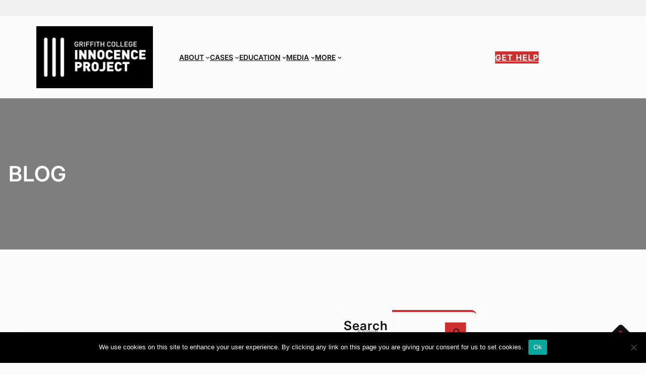

--- FILE ---
content_type: text/html; charset=UTF-8
request_url: https://www.innocenceproject.ie/blog/page/2/?query-10-page=3
body_size: 25506
content:
<!DOCTYPE html>
<html lang="en-US">
<head>
	<meta charset="UTF-8" />
	<meta name="viewport" content="width=device-width, initial-scale=1" />
<meta name='robots' content='index, follow, max-image-preview:large, max-snippet:-1, max-video-preview:-1' />
	
	<title>blog - Irish Innocence Project</title>
	<link rel="canonical" href="https://innocenceproject.ie/blog/" />
	<link rel="prev" href="https://innocenceproject.ie/blog/?query-10-page=2" />
	<meta property="og:locale" content="en_US" />
	<meta property="og:type" content="article" />
	<meta property="og:title" content="blog - Irish Innocence Project" />
	<meta property="og:url" content="https://innocenceproject.ie/blog/" />
	<meta property="og:site_name" content="Irish Innocence Project" />
	<meta property="article:modified_time" content="2024-07-11T08:35:56+00:00" />
	<meta name="twitter:card" content="summary_large_image" />
	<meta name="twitter:site" content="@BeTheKeyIIP" />
	<meta name="twitter:label1" content="Est. reading time" />
	<meta name="twitter:data1" content="1 minute" />
	<script type="application/ld+json" class="yoast-schema-graph">{"@context":"https://schema.org","@graph":[{"@type":"WebPage","@id":"https://innocenceproject.ie/blog/","url":"https://innocenceproject.ie/blog/","name":"blog - Irish Innocence Project","isPartOf":{"@id":"https://www.innocenceproject.ie/#website"},"datePublished":"2015-01-25T20:15:02+00:00","dateModified":"2024-07-11T08:35:56+00:00","inLanguage":"en-US","potentialAction":[{"@type":"ReadAction","target":["https://innocenceproject.ie/blog/"]}]},{"@type":"WebSite","@id":"https://www.innocenceproject.ie/#website","url":"https://www.innocenceproject.ie/","name":"Irish Innocence Project","description":"","publisher":{"@id":"https://www.innocenceproject.ie/#organization"},"potentialAction":[{"@type":"SearchAction","target":{"@type":"EntryPoint","urlTemplate":"https://www.innocenceproject.ie/?s={search_term_string}"},"query-input":{"@type":"PropertyValueSpecification","valueRequired":true,"valueName":"search_term_string"}}],"inLanguage":"en-US"},{"@type":"Organization","@id":"https://www.innocenceproject.ie/#organization","name":"Irish Innocence Project","url":"https://www.innocenceproject.ie/","logo":{"@type":"ImageObject","inLanguage":"en-US","@id":"https://www.innocenceproject.ie/#/schema/logo/image/","url":"https://www.innocenceproject.ie/xilsamoa/2024/07/cropped-Griffith-College-Innocence-Project-Logo-Black-1-scaled-1.jpg","contentUrl":"https://www.innocenceproject.ie/xilsamoa/2024/07/cropped-Griffith-College-Innocence-Project-Logo-Black-1-scaled-1.jpg","width":240,"height":128,"caption":"Irish Innocence Project"},"image":{"@id":"https://www.innocenceproject.ie/#/schema/logo/image/"},"sameAs":["https://x.com/BeTheKeyIIP"]}]}</script>
	
<title>blog - Irish Innocence Project</title>
<link rel="alternate" type="application/rss+xml" title="Irish Innocence Project &raquo; Feed" href="https://www.innocenceproject.ie/feed/" />
<link rel="alternate" title="oEmbed (JSON)" type="application/json+oembed" href="https://www.innocenceproject.ie/wp-json/oembed/1.0/embed?url=https%3A%2F%2Fwww.innocenceproject.ie%2Fblog%2F" />
<style id='wp-img-auto-sizes-contain-inline-css'>
img:is([sizes=auto i],[sizes^="auto," i]){contain-intrinsic-size:3000px 1500px}
/*# sourceURL=wp-img-auto-sizes-contain-inline-css */
</style>
<style id='wp-block-paragraph-inline-css'>
.is-small-text{font-size:.875em}.is-regular-text{font-size:1em}.is-large-text{font-size:2.25em}.is-larger-text{font-size:3em}.has-drop-cap:not(:focus):first-letter{float:left;font-size:8.4em;font-style:normal;font-weight:100;line-height:.68;margin:.05em .1em 0 0;text-transform:uppercase}body.rtl .has-drop-cap:not(:focus):first-letter{float:none;margin-left:.1em}p.has-drop-cap.has-background{overflow:hidden}:root :where(p.has-background){padding:1.25em 2.375em}:where(p.has-text-color:not(.has-link-color)) a{color:inherit}p.has-text-align-left[style*="writing-mode:vertical-lr"],p.has-text-align-right[style*="writing-mode:vertical-rl"]{rotate:180deg}
/*# sourceURL=https://www.innocenceproject.ie/lonupsas/blocks/paragraph/style.min.css */
</style>
<style id='wp-block-group-inline-css'>
.wp-block-group{box-sizing:border-box}:where(.wp-block-group.wp-block-group-is-layout-constrained){position:relative}
/*# sourceURL=https://www.innocenceproject.ie/lonupsas/blocks/group/style.min.css */
</style>
<style id='wp-block-group-theme-inline-css'>
:where(.wp-block-group.has-background){padding:1.25em 2.375em}
/*# sourceURL=https://www.innocenceproject.ie/lonupsas/blocks/group/theme.min.css */
</style>
<style id='wp-block-site-logo-inline-css'>
.wp-block-site-logo{box-sizing:border-box;line-height:0}.wp-block-site-logo a{display:inline-block;line-height:0}.wp-block-site-logo.is-default-size img{height:auto;width:120px}.wp-block-site-logo img{height:auto;max-width:100%}.wp-block-site-logo a,.wp-block-site-logo img{border-radius:inherit}.wp-block-site-logo.aligncenter{margin-left:auto;margin-right:auto;text-align:center}:root :where(.wp-block-site-logo.is-style-rounded){border-radius:9999px}
/*# sourceURL=https://www.innocenceproject.ie/lonupsas/blocks/site-logo/style.min.css */
</style>
<style id='wp-block-navigation-link-inline-css'>
.wp-block-navigation .wp-block-navigation-item__label{overflow-wrap:break-word}.wp-block-navigation .wp-block-navigation-item__description{display:none}.link-ui-tools{outline:1px solid #f0f0f0;padding:8px}.link-ui-block-inserter{padding-top:8px}.link-ui-block-inserter__back{margin-left:8px;text-transform:uppercase}
/*# sourceURL=https://www.innocenceproject.ie/lonupsas/blocks/navigation-link/style.min.css */
</style>
<link rel='stylesheet' id='wp-block-navigation-css' href='https://www.innocenceproject.ie/lonupsas/blocks/navigation/style.min.css?ver=d55dbfb6990c9b6d563957a2d17f13c2' media='all' />
<style id='wp-block-button-inline-css'>
.wp-block-button__link{align-content:center;box-sizing:border-box;cursor:pointer;display:inline-block;height:100%;text-align:center;word-break:break-word}.wp-block-button__link.aligncenter{text-align:center}.wp-block-button__link.alignright{text-align:right}:where(.wp-block-button__link){border-radius:9999px;box-shadow:none;padding:calc(.667em + 2px) calc(1.333em + 2px);text-decoration:none}.wp-block-button[style*=text-decoration] .wp-block-button__link{text-decoration:inherit}.wp-block-buttons>.wp-block-button.has-custom-width{max-width:none}.wp-block-buttons>.wp-block-button.has-custom-width .wp-block-button__link{width:100%}.wp-block-buttons>.wp-block-button.has-custom-font-size .wp-block-button__link{font-size:inherit}.wp-block-buttons>.wp-block-button.wp-block-button__width-25{width:calc(25% - var(--wp--style--block-gap, .5em)*.75)}.wp-block-buttons>.wp-block-button.wp-block-button__width-50{width:calc(50% - var(--wp--style--block-gap, .5em)*.5)}.wp-block-buttons>.wp-block-button.wp-block-button__width-75{width:calc(75% - var(--wp--style--block-gap, .5em)*.25)}.wp-block-buttons>.wp-block-button.wp-block-button__width-100{flex-basis:100%;width:100%}.wp-block-buttons.is-vertical>.wp-block-button.wp-block-button__width-25{width:25%}.wp-block-buttons.is-vertical>.wp-block-button.wp-block-button__width-50{width:50%}.wp-block-buttons.is-vertical>.wp-block-button.wp-block-button__width-75{width:75%}.wp-block-button.is-style-squared,.wp-block-button__link.wp-block-button.is-style-squared{border-radius:0}.wp-block-button.no-border-radius,.wp-block-button__link.no-border-radius{border-radius:0!important}:root :where(.wp-block-button .wp-block-button__link.is-style-outline),:root :where(.wp-block-button.is-style-outline>.wp-block-button__link){border:2px solid;padding:.667em 1.333em}:root :where(.wp-block-button .wp-block-button__link.is-style-outline:not(.has-text-color)),:root :where(.wp-block-button.is-style-outline>.wp-block-button__link:not(.has-text-color)){color:currentColor}:root :where(.wp-block-button .wp-block-button__link.is-style-outline:not(.has-background)),:root :where(.wp-block-button.is-style-outline>.wp-block-button__link:not(.has-background)){background-color:initial;background-image:none}
/*# sourceURL=https://www.innocenceproject.ie/lonupsas/blocks/button/style.min.css */
</style>
<style id='wp-block-buttons-inline-css'>
.wp-block-buttons{box-sizing:border-box}.wp-block-buttons.is-vertical{flex-direction:column}.wp-block-buttons.is-vertical>.wp-block-button:last-child{margin-bottom:0}.wp-block-buttons>.wp-block-button{display:inline-block;margin:0}.wp-block-buttons.is-content-justification-left{justify-content:flex-start}.wp-block-buttons.is-content-justification-left.is-vertical{align-items:flex-start}.wp-block-buttons.is-content-justification-center{justify-content:center}.wp-block-buttons.is-content-justification-center.is-vertical{align-items:center}.wp-block-buttons.is-content-justification-right{justify-content:flex-end}.wp-block-buttons.is-content-justification-right.is-vertical{align-items:flex-end}.wp-block-buttons.is-content-justification-space-between{justify-content:space-between}.wp-block-buttons.aligncenter{text-align:center}.wp-block-buttons:not(.is-content-justification-space-between,.is-content-justification-right,.is-content-justification-left,.is-content-justification-center) .wp-block-button.aligncenter{margin-left:auto;margin-right:auto;width:100%}.wp-block-buttons[style*=text-decoration] .wp-block-button,.wp-block-buttons[style*=text-decoration] .wp-block-button__link{text-decoration:inherit}.wp-block-buttons.has-custom-font-size .wp-block-button__link{font-size:inherit}.wp-block-buttons .wp-block-button__link{width:100%}.wp-block-button.aligncenter{text-align:center}
/*# sourceURL=https://www.innocenceproject.ie/lonupsas/blocks/buttons/style.min.css */
</style>
<style id='wp-block-columns-inline-css'>
.wp-block-columns{box-sizing:border-box;display:flex;flex-wrap:wrap!important}@media (min-width:782px){.wp-block-columns{flex-wrap:nowrap!important}}.wp-block-columns{align-items:normal!important}.wp-block-columns.are-vertically-aligned-top{align-items:flex-start}.wp-block-columns.are-vertically-aligned-center{align-items:center}.wp-block-columns.are-vertically-aligned-bottom{align-items:flex-end}@media (max-width:781px){.wp-block-columns:not(.is-not-stacked-on-mobile)>.wp-block-column{flex-basis:100%!important}}@media (min-width:782px){.wp-block-columns:not(.is-not-stacked-on-mobile)>.wp-block-column{flex-basis:0;flex-grow:1}.wp-block-columns:not(.is-not-stacked-on-mobile)>.wp-block-column[style*=flex-basis]{flex-grow:0}}.wp-block-columns.is-not-stacked-on-mobile{flex-wrap:nowrap!important}.wp-block-columns.is-not-stacked-on-mobile>.wp-block-column{flex-basis:0;flex-grow:1}.wp-block-columns.is-not-stacked-on-mobile>.wp-block-column[style*=flex-basis]{flex-grow:0}:where(.wp-block-columns){margin-bottom:1.75em}:where(.wp-block-columns.has-background){padding:1.25em 2.375em}.wp-block-column{flex-grow:1;min-width:0;overflow-wrap:break-word;word-break:break-word}.wp-block-column.is-vertically-aligned-top{align-self:flex-start}.wp-block-column.is-vertically-aligned-center{align-self:center}.wp-block-column.is-vertically-aligned-bottom{align-self:flex-end}.wp-block-column.is-vertically-aligned-stretch{align-self:stretch}.wp-block-column.is-vertically-aligned-bottom,.wp-block-column.is-vertically-aligned-center,.wp-block-column.is-vertically-aligned-top{width:100%}
/*# sourceURL=https://www.innocenceproject.ie/lonupsas/blocks/columns/style.min.css */
</style>
<style id='wp-block-template-part-theme-inline-css'>
:root :where(.wp-block-template-part.has-background){margin-bottom:0;margin-top:0;padding:1.25em 2.375em}
/*# sourceURL=https://www.innocenceproject.ie/lonupsas/blocks/template-part/theme.min.css */
</style>
<style id='wp-block-post-title-inline-css'>
.wp-block-post-title{box-sizing:border-box;word-break:break-word}.wp-block-post-title :where(a){display:inline-block;font-family:inherit;font-size:inherit;font-style:inherit;font-weight:inherit;letter-spacing:inherit;line-height:inherit;text-decoration:inherit}
/*# sourceURL=https://www.innocenceproject.ie/lonupsas/blocks/post-title/style.min.css */
</style>
<link rel='stylesheet' id='wp-block-cover-css' href='https://www.innocenceproject.ie/lonupsas/blocks/cover/style.min.css?ver=d55dbfb6990c9b6d563957a2d17f13c2' media='all' />
<style id='wp-block-separator-inline-css'>
@charset "UTF-8";.wp-block-separator{border:none;border-top:2px solid}:root :where(.wp-block-separator.is-style-dots){height:auto;line-height:1;text-align:center}:root :where(.wp-block-separator.is-style-dots):before{color:currentColor;content:"···";font-family:serif;font-size:1.5em;letter-spacing:2em;padding-left:2em}.wp-block-separator.is-style-dots{background:none!important;border:none!important}
/*# sourceURL=https://www.innocenceproject.ie/lonupsas/blocks/separator/style.min.css */
</style>
<style id='wp-block-separator-theme-inline-css'>
.wp-block-separator.has-css-opacity{opacity:.4}.wp-block-separator{border:none;border-bottom:2px solid;margin-left:auto;margin-right:auto}.wp-block-separator.has-alpha-channel-opacity{opacity:1}.wp-block-separator:not(.is-style-wide):not(.is-style-dots){width:100px}.wp-block-separator.has-background:not(.is-style-dots){border-bottom:none;height:1px}.wp-block-separator.has-background:not(.is-style-wide):not(.is-style-dots){height:2px}
/*# sourceURL=https://www.innocenceproject.ie/lonupsas/blocks/separator/theme.min.css */
</style>
<style id='wp-block-post-date-inline-css'>
.wp-block-post-date{box-sizing:border-box}
/*# sourceURL=https://www.innocenceproject.ie/lonupsas/blocks/post-date/style.min.css */
</style>
<style id='wp-block-post-author-name-inline-css'>
.wp-block-post-author-name{box-sizing:border-box}
/*# sourceURL=https://www.innocenceproject.ie/lonupsas/blocks/post-author-name/style.min.css */
</style>
<style id='wp-block-post-excerpt-inline-css'>
:where(.wp-block-post-excerpt){box-sizing:border-box;margin-bottom:var(--wp--style--block-gap);margin-top:var(--wp--style--block-gap)}.wp-block-post-excerpt__excerpt{margin-bottom:0;margin-top:0}.wp-block-post-excerpt__more-text{margin-bottom:0;margin-top:var(--wp--style--block-gap)}.wp-block-post-excerpt__more-link{display:inline-block}
/*# sourceURL=https://www.innocenceproject.ie/lonupsas/blocks/post-excerpt/style.min.css */
</style>
<style id='wp-block-read-more-inline-css'>
.wp-block-read-more{display:block;width:fit-content}.wp-block-read-more:where(:not([style*=text-decoration])){text-decoration:none}.wp-block-read-more:where(:not([style*=text-decoration])):active,.wp-block-read-more:where(:not([style*=text-decoration])):focus{text-decoration:none}
/*# sourceURL=https://www.innocenceproject.ie/lonupsas/blocks/read-more/style.min.css */
</style>
<style id='wp-block-post-featured-image-inline-css'>
.wp-block-post-featured-image{margin-left:0;margin-right:0}.wp-block-post-featured-image a{display:block;height:100%}.wp-block-post-featured-image :where(img){box-sizing:border-box;height:auto;max-width:100%;vertical-align:bottom;width:100%}.wp-block-post-featured-image.alignfull img,.wp-block-post-featured-image.alignwide img{width:100%}.wp-block-post-featured-image .wp-block-post-featured-image__overlay.has-background-dim{background-color:#000;inset:0;position:absolute}.wp-block-post-featured-image{position:relative}.wp-block-post-featured-image .wp-block-post-featured-image__overlay.has-background-gradient{background-color:initial}.wp-block-post-featured-image .wp-block-post-featured-image__overlay.has-background-dim-0{opacity:0}.wp-block-post-featured-image .wp-block-post-featured-image__overlay.has-background-dim-10{opacity:.1}.wp-block-post-featured-image .wp-block-post-featured-image__overlay.has-background-dim-20{opacity:.2}.wp-block-post-featured-image .wp-block-post-featured-image__overlay.has-background-dim-30{opacity:.3}.wp-block-post-featured-image .wp-block-post-featured-image__overlay.has-background-dim-40{opacity:.4}.wp-block-post-featured-image .wp-block-post-featured-image__overlay.has-background-dim-50{opacity:.5}.wp-block-post-featured-image .wp-block-post-featured-image__overlay.has-background-dim-60{opacity:.6}.wp-block-post-featured-image .wp-block-post-featured-image__overlay.has-background-dim-70{opacity:.7}.wp-block-post-featured-image .wp-block-post-featured-image__overlay.has-background-dim-80{opacity:.8}.wp-block-post-featured-image .wp-block-post-featured-image__overlay.has-background-dim-90{opacity:.9}.wp-block-post-featured-image .wp-block-post-featured-image__overlay.has-background-dim-100{opacity:1}.wp-block-post-featured-image:where(.alignleft,.alignright){width:100%}
/*# sourceURL=https://www.innocenceproject.ie/lonupsas/blocks/post-featured-image/style.min.css */
</style>
<style id='wp-block-post-template-inline-css'>
.wp-block-post-template{box-sizing:border-box;list-style:none;margin-bottom:0;margin-top:0;max-width:100%;padding:0}.wp-block-post-template.is-flex-container{display:flex;flex-direction:row;flex-wrap:wrap;gap:1.25em}.wp-block-post-template.is-flex-container>li{margin:0;width:100%}@media (min-width:600px){.wp-block-post-template.is-flex-container.is-flex-container.columns-2>li{width:calc(50% - .625em)}.wp-block-post-template.is-flex-container.is-flex-container.columns-3>li{width:calc(33.33333% - .83333em)}.wp-block-post-template.is-flex-container.is-flex-container.columns-4>li{width:calc(25% - .9375em)}.wp-block-post-template.is-flex-container.is-flex-container.columns-5>li{width:calc(20% - 1em)}.wp-block-post-template.is-flex-container.is-flex-container.columns-6>li{width:calc(16.66667% - 1.04167em)}}@media (max-width:600px){.wp-block-post-template-is-layout-grid.wp-block-post-template-is-layout-grid.wp-block-post-template-is-layout-grid.wp-block-post-template-is-layout-grid{grid-template-columns:1fr}}.wp-block-post-template-is-layout-constrained>li>.alignright,.wp-block-post-template-is-layout-flow>li>.alignright{float:right;margin-inline-end:0;margin-inline-start:2em}.wp-block-post-template-is-layout-constrained>li>.alignleft,.wp-block-post-template-is-layout-flow>li>.alignleft{float:left;margin-inline-end:2em;margin-inline-start:0}.wp-block-post-template-is-layout-constrained>li>.aligncenter,.wp-block-post-template-is-layout-flow>li>.aligncenter{margin-inline-end:auto;margin-inline-start:auto}
/*# sourceURL=https://www.innocenceproject.ie/lonupsas/blocks/post-template/style.min.css */
</style>
<style id='wp-block-spacer-inline-css'>
.wp-block-spacer{clear:both}
/*# sourceURL=https://www.innocenceproject.ie/lonupsas/blocks/spacer/style.min.css */
</style>
<style id='wp-block-query-pagination-inline-css'>
.wp-block-query-pagination.is-content-justification-space-between>.wp-block-query-pagination-next:last-of-type{margin-inline-start:auto}.wp-block-query-pagination.is-content-justification-space-between>.wp-block-query-pagination-previous:first-child{margin-inline-end:auto}.wp-block-query-pagination .wp-block-query-pagination-previous-arrow{display:inline-block;margin-right:1ch}.wp-block-query-pagination .wp-block-query-pagination-previous-arrow:not(.is-arrow-chevron){transform:scaleX(1)}.wp-block-query-pagination .wp-block-query-pagination-next-arrow{display:inline-block;margin-left:1ch}.wp-block-query-pagination .wp-block-query-pagination-next-arrow:not(.is-arrow-chevron){transform:scaleX(1)}.wp-block-query-pagination.aligncenter{justify-content:center}
/*# sourceURL=https://www.innocenceproject.ie/lonupsas/blocks/query-pagination/style.min.css */
</style>
<style id='wp-block-heading-inline-css'>
h1:where(.wp-block-heading).has-background,h2:where(.wp-block-heading).has-background,h3:where(.wp-block-heading).has-background,h4:where(.wp-block-heading).has-background,h5:where(.wp-block-heading).has-background,h6:where(.wp-block-heading).has-background{padding:1.25em 2.375em}h1.has-text-align-left[style*=writing-mode]:where([style*=vertical-lr]),h1.has-text-align-right[style*=writing-mode]:where([style*=vertical-rl]),h2.has-text-align-left[style*=writing-mode]:where([style*=vertical-lr]),h2.has-text-align-right[style*=writing-mode]:where([style*=vertical-rl]),h3.has-text-align-left[style*=writing-mode]:where([style*=vertical-lr]),h3.has-text-align-right[style*=writing-mode]:where([style*=vertical-rl]),h4.has-text-align-left[style*=writing-mode]:where([style*=vertical-lr]),h4.has-text-align-right[style*=writing-mode]:where([style*=vertical-rl]),h5.has-text-align-left[style*=writing-mode]:where([style*=vertical-lr]),h5.has-text-align-right[style*=writing-mode]:where([style*=vertical-rl]),h6.has-text-align-left[style*=writing-mode]:where([style*=vertical-lr]),h6.has-text-align-right[style*=writing-mode]:where([style*=vertical-rl]){rotate:180deg}
/*# sourceURL=https://www.innocenceproject.ie/lonupsas/blocks/heading/style.min.css */
</style>
<style id='wp-block-search-inline-css'>
.wp-block-search__button{margin-left:10px;word-break:normal}.wp-block-search__button.has-icon{line-height:0}.wp-block-search__button svg{height:1.25em;min-height:24px;min-width:24px;width:1.25em;fill:currentColor;vertical-align:text-bottom}:where(.wp-block-search__button){border:1px solid #ccc;padding:6px 10px}.wp-block-search__inside-wrapper{display:flex;flex:auto;flex-wrap:nowrap;max-width:100%}.wp-block-search__label{width:100%}.wp-block-search.wp-block-search__button-only .wp-block-search__button{box-sizing:border-box;display:flex;flex-shrink:0;justify-content:center;margin-left:0;max-width:100%}.wp-block-search.wp-block-search__button-only .wp-block-search__inside-wrapper{min-width:0!important;transition-property:width}.wp-block-search.wp-block-search__button-only .wp-block-search__input{flex-basis:100%;transition-duration:.3s}.wp-block-search.wp-block-search__button-only.wp-block-search__searchfield-hidden,.wp-block-search.wp-block-search__button-only.wp-block-search__searchfield-hidden .wp-block-search__inside-wrapper{overflow:hidden}.wp-block-search.wp-block-search__button-only.wp-block-search__searchfield-hidden .wp-block-search__input{border-left-width:0!important;border-right-width:0!important;flex-basis:0;flex-grow:0;margin:0;min-width:0!important;padding-left:0!important;padding-right:0!important;width:0!important}:where(.wp-block-search__input){appearance:none;border:1px solid #949494;flex-grow:1;font-family:inherit;font-size:inherit;font-style:inherit;font-weight:inherit;letter-spacing:inherit;line-height:inherit;margin-left:0;margin-right:0;min-width:3rem;padding:8px;text-decoration:unset!important;text-transform:inherit}:where(.wp-block-search__button-inside .wp-block-search__inside-wrapper){background-color:#fff;border:1px solid #949494;box-sizing:border-box;padding:4px}:where(.wp-block-search__button-inside .wp-block-search__inside-wrapper) .wp-block-search__input{border:none;border-radius:0;padding:0 4px}:where(.wp-block-search__button-inside .wp-block-search__inside-wrapper) .wp-block-search__input:focus{outline:none}:where(.wp-block-search__button-inside .wp-block-search__inside-wrapper) :where(.wp-block-search__button){padding:4px 8px}.wp-block-search.aligncenter .wp-block-search__inside-wrapper{margin:auto}.wp-block[data-align=right] .wp-block-search.wp-block-search__button-only .wp-block-search__inside-wrapper{float:right}
/*# sourceURL=https://www.innocenceproject.ie/lonupsas/blocks/search/style.min.css */
</style>
<style id='wp-block-search-theme-inline-css'>
.wp-block-search .wp-block-search__label{font-weight:700}.wp-block-search__button{border:1px solid #ccc;padding:.375em .625em}
/*# sourceURL=https://www.innocenceproject.ie/lonupsas/blocks/search/theme.min.css */
</style>
<style id='wp-block-social-links-inline-css'>
.wp-block-social-links{background:none;box-sizing:border-box;margin-left:0;padding-left:0;padding-right:0;text-indent:0}.wp-block-social-links .wp-social-link a,.wp-block-social-links .wp-social-link a:hover{border-bottom:0;box-shadow:none;text-decoration:none}.wp-block-social-links .wp-social-link svg{height:1em;width:1em}.wp-block-social-links .wp-social-link span:not(.screen-reader-text){font-size:.65em;margin-left:.5em;margin-right:.5em}.wp-block-social-links.has-small-icon-size{font-size:16px}.wp-block-social-links,.wp-block-social-links.has-normal-icon-size{font-size:24px}.wp-block-social-links.has-large-icon-size{font-size:36px}.wp-block-social-links.has-huge-icon-size{font-size:48px}.wp-block-social-links.aligncenter{display:flex;justify-content:center}.wp-block-social-links.alignright{justify-content:flex-end}.wp-block-social-link{border-radius:9999px;display:block}@media not (prefers-reduced-motion){.wp-block-social-link{transition:transform .1s ease}}.wp-block-social-link{height:auto}.wp-block-social-link a{align-items:center;display:flex;line-height:0}.wp-block-social-link:hover{transform:scale(1.1)}.wp-block-social-links .wp-block-social-link.wp-social-link{display:inline-block;margin:0;padding:0}.wp-block-social-links .wp-block-social-link.wp-social-link .wp-block-social-link-anchor,.wp-block-social-links .wp-block-social-link.wp-social-link .wp-block-social-link-anchor svg,.wp-block-social-links .wp-block-social-link.wp-social-link .wp-block-social-link-anchor:active,.wp-block-social-links .wp-block-social-link.wp-social-link .wp-block-social-link-anchor:hover,.wp-block-social-links .wp-block-social-link.wp-social-link .wp-block-social-link-anchor:visited{color:currentColor;fill:currentColor}:where(.wp-block-social-links:not(.is-style-logos-only)) .wp-social-link{background-color:#f0f0f0;color:#444}:where(.wp-block-social-links:not(.is-style-logos-only)) .wp-social-link-amazon{background-color:#f90;color:#fff}:where(.wp-block-social-links:not(.is-style-logos-only)) .wp-social-link-bandcamp{background-color:#1ea0c3;color:#fff}:where(.wp-block-social-links:not(.is-style-logos-only)) .wp-social-link-behance{background-color:#0757fe;color:#fff}:where(.wp-block-social-links:not(.is-style-logos-only)) .wp-social-link-bluesky{background-color:#0a7aff;color:#fff}:where(.wp-block-social-links:not(.is-style-logos-only)) .wp-social-link-codepen{background-color:#1e1f26;color:#fff}:where(.wp-block-social-links:not(.is-style-logos-only)) .wp-social-link-deviantart{background-color:#02e49b;color:#fff}:where(.wp-block-social-links:not(.is-style-logos-only)) .wp-social-link-discord{background-color:#5865f2;color:#fff}:where(.wp-block-social-links:not(.is-style-logos-only)) .wp-social-link-dribbble{background-color:#e94c89;color:#fff}:where(.wp-block-social-links:not(.is-style-logos-only)) .wp-social-link-dropbox{background-color:#4280ff;color:#fff}:where(.wp-block-social-links:not(.is-style-logos-only)) .wp-social-link-etsy{background-color:#f45800;color:#fff}:where(.wp-block-social-links:not(.is-style-logos-only)) .wp-social-link-facebook{background-color:#0866ff;color:#fff}:where(.wp-block-social-links:not(.is-style-logos-only)) .wp-social-link-fivehundredpx{background-color:#000;color:#fff}:where(.wp-block-social-links:not(.is-style-logos-only)) .wp-social-link-flickr{background-color:#0461dd;color:#fff}:where(.wp-block-social-links:not(.is-style-logos-only)) .wp-social-link-foursquare{background-color:#e65678;color:#fff}:where(.wp-block-social-links:not(.is-style-logos-only)) .wp-social-link-github{background-color:#24292d;color:#fff}:where(.wp-block-social-links:not(.is-style-logos-only)) .wp-social-link-goodreads{background-color:#eceadd;color:#382110}:where(.wp-block-social-links:not(.is-style-logos-only)) .wp-social-link-google{background-color:#ea4434;color:#fff}:where(.wp-block-social-links:not(.is-style-logos-only)) .wp-social-link-gravatar{background-color:#1d4fc4;color:#fff}:where(.wp-block-social-links:not(.is-style-logos-only)) .wp-social-link-instagram{background-color:#f00075;color:#fff}:where(.wp-block-social-links:not(.is-style-logos-only)) .wp-social-link-lastfm{background-color:#e21b24;color:#fff}:where(.wp-block-social-links:not(.is-style-logos-only)) .wp-social-link-linkedin{background-color:#0d66c2;color:#fff}:where(.wp-block-social-links:not(.is-style-logos-only)) .wp-social-link-mastodon{background-color:#3288d4;color:#fff}:where(.wp-block-social-links:not(.is-style-logos-only)) .wp-social-link-medium{background-color:#000;color:#fff}:where(.wp-block-social-links:not(.is-style-logos-only)) .wp-social-link-meetup{background-color:#f6405f;color:#fff}:where(.wp-block-social-links:not(.is-style-logos-only)) .wp-social-link-patreon{background-color:#000;color:#fff}:where(.wp-block-social-links:not(.is-style-logos-only)) .wp-social-link-pinterest{background-color:#e60122;color:#fff}:where(.wp-block-social-links:not(.is-style-logos-only)) .wp-social-link-pocket{background-color:#ef4155;color:#fff}:where(.wp-block-social-links:not(.is-style-logos-only)) .wp-social-link-reddit{background-color:#ff4500;color:#fff}:where(.wp-block-social-links:not(.is-style-logos-only)) .wp-social-link-skype{background-color:#0478d7;color:#fff}:where(.wp-block-social-links:not(.is-style-logos-only)) .wp-social-link-snapchat{background-color:#fefc00;color:#fff;stroke:#000}:where(.wp-block-social-links:not(.is-style-logos-only)) .wp-social-link-soundcloud{background-color:#ff5600;color:#fff}:where(.wp-block-social-links:not(.is-style-logos-only)) .wp-social-link-spotify{background-color:#1bd760;color:#fff}:where(.wp-block-social-links:not(.is-style-logos-only)) .wp-social-link-telegram{background-color:#2aabee;color:#fff}:where(.wp-block-social-links:not(.is-style-logos-only)) .wp-social-link-threads{background-color:#000;color:#fff}:where(.wp-block-social-links:not(.is-style-logos-only)) .wp-social-link-tiktok{background-color:#000;color:#fff}:where(.wp-block-social-links:not(.is-style-logos-only)) .wp-social-link-tumblr{background-color:#011835;color:#fff}:where(.wp-block-social-links:not(.is-style-logos-only)) .wp-social-link-twitch{background-color:#6440a4;color:#fff}:where(.wp-block-social-links:not(.is-style-logos-only)) .wp-social-link-twitter{background-color:#1da1f2;color:#fff}:where(.wp-block-social-links:not(.is-style-logos-only)) .wp-social-link-vimeo{background-color:#1eb7ea;color:#fff}:where(.wp-block-social-links:not(.is-style-logos-only)) .wp-social-link-vk{background-color:#4680c2;color:#fff}:where(.wp-block-social-links:not(.is-style-logos-only)) .wp-social-link-wordpress{background-color:#3499cd;color:#fff}:where(.wp-block-social-links:not(.is-style-logos-only)) .wp-social-link-whatsapp{background-color:#25d366;color:#fff}:where(.wp-block-social-links:not(.is-style-logos-only)) .wp-social-link-x{background-color:#000;color:#fff}:where(.wp-block-social-links:not(.is-style-logos-only)) .wp-social-link-yelp{background-color:#d32422;color:#fff}:where(.wp-block-social-links:not(.is-style-logos-only)) .wp-social-link-youtube{background-color:red;color:#fff}:where(.wp-block-social-links.is-style-logos-only) .wp-social-link{background:none}:where(.wp-block-social-links.is-style-logos-only) .wp-social-link svg{height:1.25em;width:1.25em}:where(.wp-block-social-links.is-style-logos-only) .wp-social-link-amazon{color:#f90}:where(.wp-block-social-links.is-style-logos-only) .wp-social-link-bandcamp{color:#1ea0c3}:where(.wp-block-social-links.is-style-logos-only) .wp-social-link-behance{color:#0757fe}:where(.wp-block-social-links.is-style-logos-only) .wp-social-link-bluesky{color:#0a7aff}:where(.wp-block-social-links.is-style-logos-only) .wp-social-link-codepen{color:#1e1f26}:where(.wp-block-social-links.is-style-logos-only) .wp-social-link-deviantart{color:#02e49b}:where(.wp-block-social-links.is-style-logos-only) .wp-social-link-discord{color:#5865f2}:where(.wp-block-social-links.is-style-logos-only) .wp-social-link-dribbble{color:#e94c89}:where(.wp-block-social-links.is-style-logos-only) .wp-social-link-dropbox{color:#4280ff}:where(.wp-block-social-links.is-style-logos-only) .wp-social-link-etsy{color:#f45800}:where(.wp-block-social-links.is-style-logos-only) .wp-social-link-facebook{color:#0866ff}:where(.wp-block-social-links.is-style-logos-only) .wp-social-link-fivehundredpx{color:#000}:where(.wp-block-social-links.is-style-logos-only) .wp-social-link-flickr{color:#0461dd}:where(.wp-block-social-links.is-style-logos-only) .wp-social-link-foursquare{color:#e65678}:where(.wp-block-social-links.is-style-logos-only) .wp-social-link-github{color:#24292d}:where(.wp-block-social-links.is-style-logos-only) .wp-social-link-goodreads{color:#382110}:where(.wp-block-social-links.is-style-logos-only) .wp-social-link-google{color:#ea4434}:where(.wp-block-social-links.is-style-logos-only) .wp-social-link-gravatar{color:#1d4fc4}:where(.wp-block-social-links.is-style-logos-only) .wp-social-link-instagram{color:#f00075}:where(.wp-block-social-links.is-style-logos-only) .wp-social-link-lastfm{color:#e21b24}:where(.wp-block-social-links.is-style-logos-only) .wp-social-link-linkedin{color:#0d66c2}:where(.wp-block-social-links.is-style-logos-only) .wp-social-link-mastodon{color:#3288d4}:where(.wp-block-social-links.is-style-logos-only) .wp-social-link-medium{color:#000}:where(.wp-block-social-links.is-style-logos-only) .wp-social-link-meetup{color:#f6405f}:where(.wp-block-social-links.is-style-logos-only) .wp-social-link-patreon{color:#000}:where(.wp-block-social-links.is-style-logos-only) .wp-social-link-pinterest{color:#e60122}:where(.wp-block-social-links.is-style-logos-only) .wp-social-link-pocket{color:#ef4155}:where(.wp-block-social-links.is-style-logos-only) .wp-social-link-reddit{color:#ff4500}:where(.wp-block-social-links.is-style-logos-only) .wp-social-link-skype{color:#0478d7}:where(.wp-block-social-links.is-style-logos-only) .wp-social-link-snapchat{color:#fff;stroke:#000}:where(.wp-block-social-links.is-style-logos-only) .wp-social-link-soundcloud{color:#ff5600}:where(.wp-block-social-links.is-style-logos-only) .wp-social-link-spotify{color:#1bd760}:where(.wp-block-social-links.is-style-logos-only) .wp-social-link-telegram{color:#2aabee}:where(.wp-block-social-links.is-style-logos-only) .wp-social-link-threads{color:#000}:where(.wp-block-social-links.is-style-logos-only) .wp-social-link-tiktok{color:#000}:where(.wp-block-social-links.is-style-logos-only) .wp-social-link-tumblr{color:#011835}:where(.wp-block-social-links.is-style-logos-only) .wp-social-link-twitch{color:#6440a4}:where(.wp-block-social-links.is-style-logos-only) .wp-social-link-twitter{color:#1da1f2}:where(.wp-block-social-links.is-style-logos-only) .wp-social-link-vimeo{color:#1eb7ea}:where(.wp-block-social-links.is-style-logos-only) .wp-social-link-vk{color:#4680c2}:where(.wp-block-social-links.is-style-logos-only) .wp-social-link-whatsapp{color:#25d366}:where(.wp-block-social-links.is-style-logos-only) .wp-social-link-wordpress{color:#3499cd}:where(.wp-block-social-links.is-style-logos-only) .wp-social-link-x{color:#000}:where(.wp-block-social-links.is-style-logos-only) .wp-social-link-yelp{color:#d32422}:where(.wp-block-social-links.is-style-logos-only) .wp-social-link-youtube{color:red}.wp-block-social-links.is-style-pill-shape .wp-social-link{width:auto}:root :where(.wp-block-social-links .wp-social-link a){padding:.25em}:root :where(.wp-block-social-links.is-style-logos-only .wp-social-link a){padding:0}:root :where(.wp-block-social-links.is-style-pill-shape .wp-social-link a){padding-left:.6666666667em;padding-right:.6666666667em}.wp-block-social-links:not(.has-icon-color):not(.has-icon-background-color) .wp-social-link-snapchat .wp-block-social-link-label{color:#000}
/*# sourceURL=https://www.innocenceproject.ie/lonupsas/blocks/social-links/style.min.css */
</style>
<style id='wp-block-post-content-inline-css'>
.wp-block-post-content{display:flow-root}
/*# sourceURL=https://www.innocenceproject.ie/lonupsas/blocks/post-content/style.min.css */
</style>
<style id='wp-block-image-inline-css'>
.wp-block-image>a,.wp-block-image>figure>a{display:inline-block}.wp-block-image img{box-sizing:border-box;height:auto;max-width:100%;vertical-align:bottom}@media not (prefers-reduced-motion){.wp-block-image img.hide{visibility:hidden}.wp-block-image img.show{animation:show-content-image .4s}}.wp-block-image[style*=border-radius] img,.wp-block-image[style*=border-radius]>a{border-radius:inherit}.wp-block-image.has-custom-border img{box-sizing:border-box}.wp-block-image.aligncenter{text-align:center}.wp-block-image.alignfull>a,.wp-block-image.alignwide>a{width:100%}.wp-block-image.alignfull img,.wp-block-image.alignwide img{height:auto;width:100%}.wp-block-image .aligncenter,.wp-block-image .alignleft,.wp-block-image .alignright,.wp-block-image.aligncenter,.wp-block-image.alignleft,.wp-block-image.alignright{display:table}.wp-block-image .aligncenter>figcaption,.wp-block-image .alignleft>figcaption,.wp-block-image .alignright>figcaption,.wp-block-image.aligncenter>figcaption,.wp-block-image.alignleft>figcaption,.wp-block-image.alignright>figcaption{caption-side:bottom;display:table-caption}.wp-block-image .alignleft{float:left;margin:.5em 1em .5em 0}.wp-block-image .alignright{float:right;margin:.5em 0 .5em 1em}.wp-block-image .aligncenter{margin-left:auto;margin-right:auto}.wp-block-image :where(figcaption){margin-bottom:1em;margin-top:.5em}.wp-block-image.is-style-circle-mask img{border-radius:9999px}@supports ((-webkit-mask-image:none) or (mask-image:none)) or (-webkit-mask-image:none){.wp-block-image.is-style-circle-mask img{border-radius:0;-webkit-mask-image:url('data:image/svg+xml;utf8,<svg viewBox="0 0 100 100" xmlns="http://www.w3.org/2000/svg"><circle cx="50" cy="50" r="50"/></svg>');mask-image:url('data:image/svg+xml;utf8,<svg viewBox="0 0 100 100" xmlns="http://www.w3.org/2000/svg"><circle cx="50" cy="50" r="50"/></svg>');mask-mode:alpha;-webkit-mask-position:center;mask-position:center;-webkit-mask-repeat:no-repeat;mask-repeat:no-repeat;-webkit-mask-size:contain;mask-size:contain}}:root :where(.wp-block-image.is-style-rounded img,.wp-block-image .is-style-rounded img){border-radius:9999px}.wp-block-image figure{margin:0}.wp-lightbox-container{display:flex;flex-direction:column;position:relative}.wp-lightbox-container img{cursor:zoom-in}.wp-lightbox-container img:hover+button{opacity:1}.wp-lightbox-container button{align-items:center;backdrop-filter:blur(16px) saturate(180%);background-color:#5a5a5a40;border:none;border-radius:4px;cursor:zoom-in;display:flex;height:20px;justify-content:center;opacity:0;padding:0;position:absolute;right:16px;text-align:center;top:16px;width:20px;z-index:100}@media not (prefers-reduced-motion){.wp-lightbox-container button{transition:opacity .2s ease}}.wp-lightbox-container button:focus-visible{outline:3px auto #5a5a5a40;outline:3px auto -webkit-focus-ring-color;outline-offset:3px}.wp-lightbox-container button:hover{cursor:pointer;opacity:1}.wp-lightbox-container button:focus{opacity:1}.wp-lightbox-container button:focus,.wp-lightbox-container button:hover,.wp-lightbox-container button:not(:hover):not(:active):not(.has-background){background-color:#5a5a5a40;border:none}.wp-lightbox-overlay{box-sizing:border-box;cursor:zoom-out;height:100vh;left:0;overflow:hidden;position:fixed;top:0;visibility:hidden;width:100%;z-index:100000}.wp-lightbox-overlay .close-button{align-items:center;cursor:pointer;display:flex;justify-content:center;min-height:40px;min-width:40px;padding:0;position:absolute;right:calc(env(safe-area-inset-right) + 16px);top:calc(env(safe-area-inset-top) + 16px);z-index:5000000}.wp-lightbox-overlay .close-button:focus,.wp-lightbox-overlay .close-button:hover,.wp-lightbox-overlay .close-button:not(:hover):not(:active):not(.has-background){background:none;border:none}.wp-lightbox-overlay .lightbox-image-container{height:var(--wp--lightbox-container-height);left:50%;overflow:hidden;position:absolute;top:50%;transform:translate(-50%,-50%);transform-origin:top left;width:var(--wp--lightbox-container-width);z-index:9999999999}.wp-lightbox-overlay .wp-block-image{align-items:center;box-sizing:border-box;display:flex;height:100%;justify-content:center;margin:0;position:relative;transform-origin:0 0;width:100%;z-index:3000000}.wp-lightbox-overlay .wp-block-image img{height:var(--wp--lightbox-image-height);min-height:var(--wp--lightbox-image-height);min-width:var(--wp--lightbox-image-width);width:var(--wp--lightbox-image-width)}.wp-lightbox-overlay .wp-block-image figcaption{display:none}.wp-lightbox-overlay button{background:none;border:none}.wp-lightbox-overlay .scrim{background-color:#fff;height:100%;opacity:.9;position:absolute;width:100%;z-index:2000000}.wp-lightbox-overlay.active{visibility:visible}@media not (prefers-reduced-motion){.wp-lightbox-overlay.active{animation:turn-on-visibility .25s both}.wp-lightbox-overlay.active img{animation:turn-on-visibility .35s both}.wp-lightbox-overlay.show-closing-animation:not(.active){animation:turn-off-visibility .35s both}.wp-lightbox-overlay.show-closing-animation:not(.active) img{animation:turn-off-visibility .25s both}.wp-lightbox-overlay.zoom.active{animation:none;opacity:1;visibility:visible}.wp-lightbox-overlay.zoom.active .lightbox-image-container{animation:lightbox-zoom-in .4s}.wp-lightbox-overlay.zoom.active .lightbox-image-container img{animation:none}.wp-lightbox-overlay.zoom.active .scrim{animation:turn-on-visibility .4s forwards}.wp-lightbox-overlay.zoom.show-closing-animation:not(.active){animation:none}.wp-lightbox-overlay.zoom.show-closing-animation:not(.active) .lightbox-image-container{animation:lightbox-zoom-out .4s}.wp-lightbox-overlay.zoom.show-closing-animation:not(.active) .lightbox-image-container img{animation:none}.wp-lightbox-overlay.zoom.show-closing-animation:not(.active) .scrim{animation:turn-off-visibility .4s forwards}}@keyframes show-content-image{0%{visibility:hidden}99%{visibility:hidden}to{visibility:visible}}@keyframes turn-on-visibility{0%{opacity:0}to{opacity:1}}@keyframes turn-off-visibility{0%{opacity:1;visibility:visible}99%{opacity:0;visibility:visible}to{opacity:0;visibility:hidden}}@keyframes lightbox-zoom-in{0%{transform:translate(calc((-100vw + var(--wp--lightbox-scrollbar-width))/2 + var(--wp--lightbox-initial-left-position)),calc(-50vh + var(--wp--lightbox-initial-top-position))) scale(var(--wp--lightbox-scale))}to{transform:translate(-50%,-50%) scale(1)}}@keyframes lightbox-zoom-out{0%{transform:translate(-50%,-50%) scale(1);visibility:visible}99%{visibility:visible}to{transform:translate(calc((-100vw + var(--wp--lightbox-scrollbar-width))/2 + var(--wp--lightbox-initial-left-position)),calc(-50vh + var(--wp--lightbox-initial-top-position))) scale(var(--wp--lightbox-scale));visibility:hidden}}
/*# sourceURL=https://www.innocenceproject.ie/lonupsas/blocks/image/style.min.css */
</style>
<style id='wp-block-image-theme-inline-css'>
:root :where(.wp-block-image figcaption){color:#555;font-size:13px;text-align:center}.is-dark-theme :root :where(.wp-block-image figcaption){color:#ffffffa6}.wp-block-image{margin:0 0 1em}
/*# sourceURL=https://www.innocenceproject.ie/lonupsas/blocks/image/theme.min.css */
</style>
<style id='wp-emoji-styles-inline-css'>
	img.wp-smiley, img.emoji {
		display: inline !important;
		border: none !important;
		box-shadow: none !important;
		height: 1em !important;
		width: 1em !important;
		margin: 0 0.07em !important;
		vertical-align: -0.1em !important;
		background: none !important;
		padding: 0 !important;
	}
/*# sourceURL=wp-emoji-styles-inline-css */
</style>
<style id='wp-block-library-inline-css'>
:root{--wp-block-synced-color:#7a00df;--wp-block-synced-color--rgb:122,0,223;--wp-bound-block-color:var(--wp-block-synced-color);--wp-editor-canvas-background:#ddd;--wp-admin-theme-color:#007cba;--wp-admin-theme-color--rgb:0,124,186;--wp-admin-theme-color-darker-10:#006ba1;--wp-admin-theme-color-darker-10--rgb:0,107,160.5;--wp-admin-theme-color-darker-20:#005a87;--wp-admin-theme-color-darker-20--rgb:0,90,135;--wp-admin-border-width-focus:2px}@media (min-resolution:192dpi){:root{--wp-admin-border-width-focus:1.5px}}.wp-element-button{cursor:pointer}:root .has-very-light-gray-background-color{background-color:#eee}:root .has-very-dark-gray-background-color{background-color:#313131}:root .has-very-light-gray-color{color:#eee}:root .has-very-dark-gray-color{color:#313131}:root .has-vivid-green-cyan-to-vivid-cyan-blue-gradient-background{background:linear-gradient(135deg,#00d084,#0693e3)}:root .has-purple-crush-gradient-background{background:linear-gradient(135deg,#34e2e4,#4721fb 50%,#ab1dfe)}:root .has-hazy-dawn-gradient-background{background:linear-gradient(135deg,#faaca8,#dad0ec)}:root .has-subdued-olive-gradient-background{background:linear-gradient(135deg,#fafae1,#67a671)}:root .has-atomic-cream-gradient-background{background:linear-gradient(135deg,#fdd79a,#004a59)}:root .has-nightshade-gradient-background{background:linear-gradient(135deg,#330968,#31cdcf)}:root .has-midnight-gradient-background{background:linear-gradient(135deg,#020381,#2874fc)}:root{--wp--preset--font-size--normal:16px;--wp--preset--font-size--huge:42px}.has-regular-font-size{font-size:1em}.has-larger-font-size{font-size:2.625em}.has-normal-font-size{font-size:var(--wp--preset--font-size--normal)}.has-huge-font-size{font-size:var(--wp--preset--font-size--huge)}.has-text-align-center{text-align:center}.has-text-align-left{text-align:left}.has-text-align-right{text-align:right}.has-fit-text{white-space:nowrap!important}#end-resizable-editor-section{display:none}.aligncenter{clear:both}.items-justified-left{justify-content:flex-start}.items-justified-center{justify-content:center}.items-justified-right{justify-content:flex-end}.items-justified-space-between{justify-content:space-between}.screen-reader-text{border:0;clip-path:inset(50%);height:1px;margin:-1px;overflow:hidden;padding:0;position:absolute;width:1px;word-wrap:normal!important}.screen-reader-text:focus{background-color:#ddd;clip-path:none;color:#444;display:block;font-size:1em;height:auto;left:5px;line-height:normal;padding:15px 23px 14px;text-decoration:none;top:5px;width:auto;z-index:100000}html :where(.has-border-color){border-style:solid}html :where([style*=border-top-color]){border-top-style:solid}html :where([style*=border-right-color]){border-right-style:solid}html :where([style*=border-bottom-color]){border-bottom-style:solid}html :where([style*=border-left-color]){border-left-style:solid}html :where([style*=border-width]){border-style:solid}html :where([style*=border-top-width]){border-top-style:solid}html :where([style*=border-right-width]){border-right-style:solid}html :where([style*=border-bottom-width]){border-bottom-style:solid}html :where([style*=border-left-width]){border-left-style:solid}html :where(img[class*=wp-image-]){height:auto;max-width:100%}:where(figure){margin:0 0 1em}html :where(.is-position-sticky){--wp-admin--admin-bar--position-offset:var(--wp-admin--admin-bar--height,0px)}@media screen and (max-width:600px){html :where(.is-position-sticky){--wp-admin--admin-bar--position-offset:0px}}
/*# sourceURL=/wp-includes/css/dist/block-library/common.min.css */
</style>
<style id='global-styles-inline-css'>
:root{--wp--preset--aspect-ratio--square: 1;--wp--preset--aspect-ratio--4-3: 4/3;--wp--preset--aspect-ratio--3-4: 3/4;--wp--preset--aspect-ratio--3-2: 3/2;--wp--preset--aspect-ratio--2-3: 2/3;--wp--preset--aspect-ratio--16-9: 16/9;--wp--preset--aspect-ratio--9-16: 9/16;--wp--preset--color--black: #000000;--wp--preset--color--cyan-bluish-gray: #abb8c3;--wp--preset--color--white: #ffffff;--wp--preset--color--pale-pink: #f78da7;--wp--preset--color--vivid-red: #cf2e2e;--wp--preset--color--luminous-vivid-orange: #ff6900;--wp--preset--color--luminous-vivid-amber: #fcb900;--wp--preset--color--light-green-cyan: #7bdcb5;--wp--preset--color--vivid-green-cyan: #00d084;--wp--preset--color--pale-cyan-blue: #8ed1fc;--wp--preset--color--vivid-cyan-blue: #0693e3;--wp--preset--color--vivid-purple: #9b51e0;--wp--preset--color--base: #fbfbfb;--wp--preset--color--body-text: #616161;--wp--preset--color--section-bg: #f9f9f9;--wp--preset--color--heading: #111110;--wp--preset--color--primary: #cf2e2e;--wp--preset--color--secondary: #111111;--wp--preset--color--custom-color-1: #000;--wp--preset--gradient--vivid-cyan-blue-to-vivid-purple: linear-gradient(135deg,rgb(6,147,227) 0%,rgb(155,81,224) 100%);--wp--preset--gradient--light-green-cyan-to-vivid-green-cyan: linear-gradient(135deg,rgb(122,220,180) 0%,rgb(0,208,130) 100%);--wp--preset--gradient--luminous-vivid-amber-to-luminous-vivid-orange: linear-gradient(135deg,rgb(252,185,0) 0%,rgb(255,105,0) 100%);--wp--preset--gradient--luminous-vivid-orange-to-vivid-red: linear-gradient(135deg,rgb(255,105,0) 0%,rgb(207,46,46) 100%);--wp--preset--gradient--very-light-gray-to-cyan-bluish-gray: linear-gradient(135deg,rgb(238,238,238) 0%,rgb(169,184,195) 100%);--wp--preset--gradient--cool-to-warm-spectrum: linear-gradient(135deg,rgb(74,234,220) 0%,rgb(151,120,209) 20%,rgb(207,42,186) 40%,rgb(238,44,130) 60%,rgb(251,105,98) 80%,rgb(254,248,76) 100%);--wp--preset--gradient--blush-light-purple: linear-gradient(135deg,rgb(255,206,236) 0%,rgb(152,150,240) 100%);--wp--preset--gradient--blush-bordeaux: linear-gradient(135deg,rgb(254,205,165) 0%,rgb(254,45,45) 50%,rgb(107,0,62) 100%);--wp--preset--gradient--luminous-dusk: linear-gradient(135deg,rgb(255,203,112) 0%,rgb(199,81,192) 50%,rgb(65,88,208) 100%);--wp--preset--gradient--pale-ocean: linear-gradient(135deg,rgb(255,245,203) 0%,rgb(182,227,212) 50%,rgb(51,167,181) 100%);--wp--preset--gradient--electric-grass: linear-gradient(135deg,rgb(202,248,128) 0%,rgb(113,206,126) 100%);--wp--preset--gradient--midnight: linear-gradient(135deg,rgb(2,3,129) 0%,rgb(40,116,252) 100%);--wp--preset--gradient--vertical-heading-to-base: linear-gradient(to bottom,var(--wp--preset--color--heading) 0%,var(--wp--preset--color--base) 100%);--wp--preset--gradient--vertical-base-to-heading: linear-gradient(to bottom,var(--wp--preset--color--base) 0%,var(--wp--preset--color--heading) 100%);--wp--preset--gradient--heading-to-base: linear-gradient(86deg,var(--wp--preset--color--heading) 0%,var(--wp--preset--color--base) 100%);--wp--preset--gradient--base-to-heading: linear-gradient(86deg,var(--wp--preset--color--base) 0%,var(--wp--preset--color--heading) 100%);--wp--preset--gradient--diagonal-heading-to-base-left: linear-gradient(to bottom left,var(--wp--preset--color--heading) 50%,var(--wp--preset--color--base) 50%);--wp--preset--gradient--diagonal-heading-to-base-right: linear-gradient(to top right,var(--wp--preset--color--heading) 50%,var(--wp--preset--color--base) 50%);--wp--preset--gradient--diagonal-base-to-heading: linear-gradient(to bottom right,var(--wp--preset--color--base) 50%,var(--wp--preset--color--heading) 50%);--wp--preset--gradient--diagonal-heading-to-base: linear-gradient(to bottom right,var(--wp--preset--color--heading) 50%,var(--wp--preset--color--base) 50%);--wp--preset--gradient--vertical-heading-to-primary: linear-gradient(to bottom,var(--wp--preset--color--heading) 0%,var(--wp--preset--color--primary) 100%);--wp--preset--gradient--vertical-primary-to-heading: linear-gradient(to bottom,var(--wp--preset--color--primary) 0%,var(--wp--preset--color--heading) 100%);--wp--preset--gradient--heading-to-primary: linear-gradient(86deg,var(--wp--preset--color--heading) 0%,var(--wp--preset--color--primary) 100%);--wp--preset--gradient--primary-to-heading: linear-gradient(86deg,var(--wp--preset--color--primary) 0%,var(--wp--preset--color--heading) 100%);--wp--preset--gradient--diagonal-heading-to-primary-left: linear-gradient(to bottom left,var(--wp--preset--color--heading) 50%,var(--wp--preset--color--primary) 50%);--wp--preset--gradient--diagonal-heading-to-primary-right: linear-gradient(to top right,var(--wp--preset--color--heading) 50%,var(--wp--preset--color--primary) 50%);--wp--preset--gradient--diagonal-primary-to-heading: linear-gradient(to bottom right,var(--wp--preset--color--primary) 50%,var(--wp--preset--color--heading) 50%);--wp--preset--gradient--diagonal-heading-to-primary: linear-gradient(to bottom right,var(--wp--preset--color--heading) 50%,var(--wp--preset--color--primary) 50%);--wp--preset--gradient--vertical-primary-to-secondary: linear-gradient(to bottom,var(--wp--preset--color--primary) 0%,var(--wp--preset--color--secondary) 100%);--wp--preset--gradient--vertical-secondary-to-primary: linear-gradient(to bottom,var(--wp--preset--color--secondary) 0%,var(--wp--preset--color--primary) 100%);--wp--preset--gradient--secondary-to-primary: linear-gradient(86deg,var(--wp--preset--color--secondary) 0%,var(--wp--preset--color--primary) 100%);--wp--preset--gradient--primary-to-secondary: linear-gradient(86deg,var(--wp--preset--color--primary) 0%,var(--wp--preset--color--secondary) 100%);--wp--preset--gradient--diagonal-primary-to-secondary-left: linear-gradient(to bottom left,var(--wp--preset--color--primary) 50%,var(--wp--preset--color--secondary) 50%);--wp--preset--gradient--diagonal-primary-to-secondary-right: linear-gradient(to top right,var(--wp--preset--color--primary) 50%,var(--wp--preset--color--secondary) 50%);--wp--preset--gradient--diagonal-secondary-to-primary: linear-gradient(to bottom right,var(--wp--preset--color--secondary) 50%,var(--wp--preset--color--primary) 50%);--wp--preset--gradient--diagonal-primary-to-secondary: linear-gradient(to bottom right,var(--wp--preset--color--primary) 50%,var(--wp--preset--color--secondary) 50%);--wp--preset--font-size--small: 16px;--wp--preset--font-size--medium: 18px;--wp--preset--font-size--large: 26px;--wp--preset--font-size--x-large: 42px;--wp--preset--font-size--body-text: 17px;--wp--preset--font-size--extra-small: 14px;--wp--preset--font-size--regular: 22px;--wp--preset--font-size--extra-large: 32px;--wp--preset--font-size--big: clamp(1.875rem, 1.725rem + 0.75vw, 2.625rem);;--wp--preset--font-size--huge: clamp(40px, calc(2.25rem + ((1vw - 3.2px) * 2.375)), 74px);;--wp--preset--font-size--gigantic: clamp(42px, calc(2.625rem + ((1vw - 3.2px) * 2.75)), 86px);;--wp--preset--font-size--banner-title: clamp(2rem, 1.6rem + 2vw, 4rem);;--wp--preset--font-family--figtree: "Figtree", sans-serif;--wp--preset--font-family--outfit: "Outfit", sans-serif;--wp--preset--font-family--lora: "Lora", serif;--wp--preset--font-family--inter: "Inter", sans-serif;--wp--preset--spacing--20: 0.44rem;--wp--preset--spacing--30: 0.67rem;--wp--preset--spacing--40: 1rem;--wp--preset--spacing--50: 1.5rem;--wp--preset--spacing--60: 2.25rem;--wp--preset--spacing--70: 3.38rem;--wp--preset--spacing--80: 5.06rem;--wp--preset--shadow--natural: 6px 6px 9px rgba(0, 0, 0, 0.2);--wp--preset--shadow--deep: 12px 12px 50px rgba(0, 0, 0, 0.4);--wp--preset--shadow--sharp: 6px 6px 0px rgba(0, 0, 0, 0.2);--wp--preset--shadow--outlined: 6px 6px 0px -3px rgb(255, 255, 255), 6px 6px rgb(0, 0, 0);--wp--preset--shadow--crisp: 6px 6px 0px rgb(0, 0, 0);}:root { --wp--style--global--content-size: 999px;--wp--style--global--wide-size: 1170px; }:where(body) { margin: 0; }.wp-site-blocks { padding-top: var(--wp--style--root--padding-top); padding-bottom: var(--wp--style--root--padding-bottom); }.has-global-padding { padding-right: var(--wp--style--root--padding-right); padding-left: var(--wp--style--root--padding-left); }.has-global-padding > .alignfull { margin-right: calc(var(--wp--style--root--padding-right) * -1); margin-left: calc(var(--wp--style--root--padding-left) * -1); }.has-global-padding :where(:not(.alignfull.is-layout-flow) > .has-global-padding:not(.wp-block-block, .alignfull)) { padding-right: 0; padding-left: 0; }.has-global-padding :where(:not(.alignfull.is-layout-flow) > .has-global-padding:not(.wp-block-block, .alignfull)) > .alignfull { margin-left: 0; margin-right: 0; }.wp-site-blocks > .alignleft { float: left; margin-right: 2em; }.wp-site-blocks > .alignright { float: right; margin-left: 2em; }.wp-site-blocks > .aligncenter { justify-content: center; margin-left: auto; margin-right: auto; }:where(.wp-site-blocks) > * { margin-block-start: 24px; margin-block-end: 0; }:where(.wp-site-blocks) > :first-child { margin-block-start: 0; }:where(.wp-site-blocks) > :last-child { margin-block-end: 0; }:root { --wp--style--block-gap: 24px; }:root :where(.is-layout-flow) > :first-child{margin-block-start: 0;}:root :where(.is-layout-flow) > :last-child{margin-block-end: 0;}:root :where(.is-layout-flow) > *{margin-block-start: 24px;margin-block-end: 0;}:root :where(.is-layout-constrained) > :first-child{margin-block-start: 0;}:root :where(.is-layout-constrained) > :last-child{margin-block-end: 0;}:root :where(.is-layout-constrained) > *{margin-block-start: 24px;margin-block-end: 0;}:root :where(.is-layout-flex){gap: 24px;}:root :where(.is-layout-grid){gap: 24px;}.is-layout-flow > .alignleft{float: left;margin-inline-start: 0;margin-inline-end: 2em;}.is-layout-flow > .alignright{float: right;margin-inline-start: 2em;margin-inline-end: 0;}.is-layout-flow > .aligncenter{margin-left: auto !important;margin-right: auto !important;}.is-layout-constrained > .alignleft{float: left;margin-inline-start: 0;margin-inline-end: 2em;}.is-layout-constrained > .alignright{float: right;margin-inline-start: 2em;margin-inline-end: 0;}.is-layout-constrained > .aligncenter{margin-left: auto !important;margin-right: auto !important;}.is-layout-constrained > :where(:not(.alignleft):not(.alignright):not(.alignfull)){max-width: var(--wp--style--global--content-size);margin-left: auto !important;margin-right: auto !important;}.is-layout-constrained > .alignwide{max-width: var(--wp--style--global--wide-size);}body .is-layout-flex{display: flex;}.is-layout-flex{flex-wrap: wrap;align-items: center;}.is-layout-flex > :is(*, div){margin: 0;}body .is-layout-grid{display: grid;}.is-layout-grid > :is(*, div){margin: 0;}body{background-color: var(--wp--preset--color--base);color: var(--wp--preset--color--heading);font-family: var(--wp--preset--font-family--inter);font-size: var(--wp--preset--font-size--body-text);font-weight: 400;line-height: 1.5rem;margin-top: 0;margin-right: 0;margin-bottom: 0;margin-left: 0;--wp--style--root--padding-top: 0;--wp--style--root--padding-right: 0;--wp--style--root--padding-bottom: 0;--wp--style--root--padding-left: 0;}a:where(:not(.wp-element-button)){color: var(--wp--preset--color--primary);text-decoration: underline;}:root :where(a:where(:not(.wp-element-button)):hover){color: var(--wp--preset--color--primary);}:root :where(a:where(:not(.wp-element-button)):focus){color: var(--wp--preset--color--primary);outline-style: dotted;outline-width: 1px;}h1, h2, h3, h4, h5, h6{color: var(--wp--preset--color--base);font-family: var(--wp--preset--font-family--inter);font-weight: 600;}h1{font-size: 50px;line-height: 1.5;}h2{font-size: 44px;line-height: 1.3;}h3{font-size: 28px;}h4{font-size: 25px;}h5{font-size: 22px;}h6{font-size: 18px;}:root :where(.wp-element-button, .wp-block-button__link){background-color: var(--wp--preset--color--primary);border-width: 0;color: var(--wp--preset--color--base);font-family: inherit;font-size: inherit;font-style: inherit;font-weight: inherit;letter-spacing: inherit;line-height: inherit;padding-top: calc(0.667em + 2px);padding-right: calc(1.333em + 2px);padding-bottom: calc(0.667em + 2px);padding-left: calc(1.333em + 2px);text-decoration: none;text-transform: inherit;}:root :where(.wp-element-button:hover, .wp-block-button__link:hover){background-color: var(--wp--preset--color--secondary);color: var(--wp--preset--color--white);}:root :where(.wp-element-caption, .wp-block-audio figcaption, .wp-block-embed figcaption, .wp-block-gallery figcaption, .wp-block-image figcaption, .wp-block-table figcaption, .wp-block-video figcaption){color: var(--wp--preset--color--black);}.has-black-color{color: var(--wp--preset--color--black) !important;}.has-cyan-bluish-gray-color{color: var(--wp--preset--color--cyan-bluish-gray) !important;}.has-white-color{color: var(--wp--preset--color--white) !important;}.has-pale-pink-color{color: var(--wp--preset--color--pale-pink) !important;}.has-vivid-red-color{color: var(--wp--preset--color--vivid-red) !important;}.has-luminous-vivid-orange-color{color: var(--wp--preset--color--luminous-vivid-orange) !important;}.has-luminous-vivid-amber-color{color: var(--wp--preset--color--luminous-vivid-amber) !important;}.has-light-green-cyan-color{color: var(--wp--preset--color--light-green-cyan) !important;}.has-vivid-green-cyan-color{color: var(--wp--preset--color--vivid-green-cyan) !important;}.has-pale-cyan-blue-color{color: var(--wp--preset--color--pale-cyan-blue) !important;}.has-vivid-cyan-blue-color{color: var(--wp--preset--color--vivid-cyan-blue) !important;}.has-vivid-purple-color{color: var(--wp--preset--color--vivid-purple) !important;}.has-base-color{color: var(--wp--preset--color--base) !important;}.has-body-text-color{color: var(--wp--preset--color--body-text) !important;}.has-section-bg-color{color: var(--wp--preset--color--section-bg) !important;}.has-heading-color{color: var(--wp--preset--color--heading) !important;}.has-primary-color{color: var(--wp--preset--color--primary) !important;}.has-secondary-color{color: var(--wp--preset--color--secondary) !important;}.has-custom-color-1-color{color: var(--wp--preset--color--custom-color-1) !important;}.has-black-background-color{background-color: var(--wp--preset--color--black) !important;}.has-cyan-bluish-gray-background-color{background-color: var(--wp--preset--color--cyan-bluish-gray) !important;}.has-white-background-color{background-color: var(--wp--preset--color--white) !important;}.has-pale-pink-background-color{background-color: var(--wp--preset--color--pale-pink) !important;}.has-vivid-red-background-color{background-color: var(--wp--preset--color--vivid-red) !important;}.has-luminous-vivid-orange-background-color{background-color: var(--wp--preset--color--luminous-vivid-orange) !important;}.has-luminous-vivid-amber-background-color{background-color: var(--wp--preset--color--luminous-vivid-amber) !important;}.has-light-green-cyan-background-color{background-color: var(--wp--preset--color--light-green-cyan) !important;}.has-vivid-green-cyan-background-color{background-color: var(--wp--preset--color--vivid-green-cyan) !important;}.has-pale-cyan-blue-background-color{background-color: var(--wp--preset--color--pale-cyan-blue) !important;}.has-vivid-cyan-blue-background-color{background-color: var(--wp--preset--color--vivid-cyan-blue) !important;}.has-vivid-purple-background-color{background-color: var(--wp--preset--color--vivid-purple) !important;}.has-base-background-color{background-color: var(--wp--preset--color--base) !important;}.has-body-text-background-color{background-color: var(--wp--preset--color--body-text) !important;}.has-section-bg-background-color{background-color: var(--wp--preset--color--section-bg) !important;}.has-heading-background-color{background-color: var(--wp--preset--color--heading) !important;}.has-primary-background-color{background-color: var(--wp--preset--color--primary) !important;}.has-secondary-background-color{background-color: var(--wp--preset--color--secondary) !important;}.has-custom-color-1-background-color{background-color: var(--wp--preset--color--custom-color-1) !important;}.has-black-border-color{border-color: var(--wp--preset--color--black) !important;}.has-cyan-bluish-gray-border-color{border-color: var(--wp--preset--color--cyan-bluish-gray) !important;}.has-white-border-color{border-color: var(--wp--preset--color--white) !important;}.has-pale-pink-border-color{border-color: var(--wp--preset--color--pale-pink) !important;}.has-vivid-red-border-color{border-color: var(--wp--preset--color--vivid-red) !important;}.has-luminous-vivid-orange-border-color{border-color: var(--wp--preset--color--luminous-vivid-orange) !important;}.has-luminous-vivid-amber-border-color{border-color: var(--wp--preset--color--luminous-vivid-amber) !important;}.has-light-green-cyan-border-color{border-color: var(--wp--preset--color--light-green-cyan) !important;}.has-vivid-green-cyan-border-color{border-color: var(--wp--preset--color--vivid-green-cyan) !important;}.has-pale-cyan-blue-border-color{border-color: var(--wp--preset--color--pale-cyan-blue) !important;}.has-vivid-cyan-blue-border-color{border-color: var(--wp--preset--color--vivid-cyan-blue) !important;}.has-vivid-purple-border-color{border-color: var(--wp--preset--color--vivid-purple) !important;}.has-base-border-color{border-color: var(--wp--preset--color--base) !important;}.has-body-text-border-color{border-color: var(--wp--preset--color--body-text) !important;}.has-section-bg-border-color{border-color: var(--wp--preset--color--section-bg) !important;}.has-heading-border-color{border-color: var(--wp--preset--color--heading) !important;}.has-primary-border-color{border-color: var(--wp--preset--color--primary) !important;}.has-secondary-border-color{border-color: var(--wp--preset--color--secondary) !important;}.has-custom-color-1-border-color{border-color: var(--wp--preset--color--custom-color-1) !important;}.has-vivid-cyan-blue-to-vivid-purple-gradient-background{background: var(--wp--preset--gradient--vivid-cyan-blue-to-vivid-purple) !important;}.has-light-green-cyan-to-vivid-green-cyan-gradient-background{background: var(--wp--preset--gradient--light-green-cyan-to-vivid-green-cyan) !important;}.has-luminous-vivid-amber-to-luminous-vivid-orange-gradient-background{background: var(--wp--preset--gradient--luminous-vivid-amber-to-luminous-vivid-orange) !important;}.has-luminous-vivid-orange-to-vivid-red-gradient-background{background: var(--wp--preset--gradient--luminous-vivid-orange-to-vivid-red) !important;}.has-very-light-gray-to-cyan-bluish-gray-gradient-background{background: var(--wp--preset--gradient--very-light-gray-to-cyan-bluish-gray) !important;}.has-cool-to-warm-spectrum-gradient-background{background: var(--wp--preset--gradient--cool-to-warm-spectrum) !important;}.has-blush-light-purple-gradient-background{background: var(--wp--preset--gradient--blush-light-purple) !important;}.has-blush-bordeaux-gradient-background{background: var(--wp--preset--gradient--blush-bordeaux) !important;}.has-luminous-dusk-gradient-background{background: var(--wp--preset--gradient--luminous-dusk) !important;}.has-pale-ocean-gradient-background{background: var(--wp--preset--gradient--pale-ocean) !important;}.has-electric-grass-gradient-background{background: var(--wp--preset--gradient--electric-grass) !important;}.has-midnight-gradient-background{background: var(--wp--preset--gradient--midnight) !important;}.has-vertical-heading-to-base-gradient-background{background: var(--wp--preset--gradient--vertical-heading-to-base) !important;}.has-vertical-base-to-heading-gradient-background{background: var(--wp--preset--gradient--vertical-base-to-heading) !important;}.has-heading-to-base-gradient-background{background: var(--wp--preset--gradient--heading-to-base) !important;}.has-base-to-heading-gradient-background{background: var(--wp--preset--gradient--base-to-heading) !important;}.has-diagonal-heading-to-base-left-gradient-background{background: var(--wp--preset--gradient--diagonal-heading-to-base-left) !important;}.has-diagonal-heading-to-base-right-gradient-background{background: var(--wp--preset--gradient--diagonal-heading-to-base-right) !important;}.has-diagonal-base-to-heading-gradient-background{background: var(--wp--preset--gradient--diagonal-base-to-heading) !important;}.has-diagonal-heading-to-base-gradient-background{background: var(--wp--preset--gradient--diagonal-heading-to-base) !important;}.has-vertical-heading-to-primary-gradient-background{background: var(--wp--preset--gradient--vertical-heading-to-primary) !important;}.has-vertical-primary-to-heading-gradient-background{background: var(--wp--preset--gradient--vertical-primary-to-heading) !important;}.has-heading-to-primary-gradient-background{background: var(--wp--preset--gradient--heading-to-primary) !important;}.has-primary-to-heading-gradient-background{background: var(--wp--preset--gradient--primary-to-heading) !important;}.has-diagonal-heading-to-primary-left-gradient-background{background: var(--wp--preset--gradient--diagonal-heading-to-primary-left) !important;}.has-diagonal-heading-to-primary-right-gradient-background{background: var(--wp--preset--gradient--diagonal-heading-to-primary-right) !important;}.has-diagonal-primary-to-heading-gradient-background{background: var(--wp--preset--gradient--diagonal-primary-to-heading) !important;}.has-diagonal-heading-to-primary-gradient-background{background: var(--wp--preset--gradient--diagonal-heading-to-primary) !important;}.has-vertical-primary-to-secondary-gradient-background{background: var(--wp--preset--gradient--vertical-primary-to-secondary) !important;}.has-vertical-secondary-to-primary-gradient-background{background: var(--wp--preset--gradient--vertical-secondary-to-primary) !important;}.has-secondary-to-primary-gradient-background{background: var(--wp--preset--gradient--secondary-to-primary) !important;}.has-primary-to-secondary-gradient-background{background: var(--wp--preset--gradient--primary-to-secondary) !important;}.has-diagonal-primary-to-secondary-left-gradient-background{background: var(--wp--preset--gradient--diagonal-primary-to-secondary-left) !important;}.has-diagonal-primary-to-secondary-right-gradient-background{background: var(--wp--preset--gradient--diagonal-primary-to-secondary-right) !important;}.has-diagonal-secondary-to-primary-gradient-background{background: var(--wp--preset--gradient--diagonal-secondary-to-primary) !important;}.has-diagonal-primary-to-secondary-gradient-background{background: var(--wp--preset--gradient--diagonal-primary-to-secondary) !important;}.has-small-font-size{font-size: var(--wp--preset--font-size--small) !important;}.has-medium-font-size{font-size: var(--wp--preset--font-size--medium) !important;}.has-large-font-size{font-size: var(--wp--preset--font-size--large) !important;}.has-x-large-font-size{font-size: var(--wp--preset--font-size--x-large) !important;}.has-body-text-font-size{font-size: var(--wp--preset--font-size--body-text) !important;}.has-extra-small-font-size{font-size: var(--wp--preset--font-size--extra-small) !important;}.has-regular-font-size{font-size: var(--wp--preset--font-size--regular) !important;}.has-extra-large-font-size{font-size: var(--wp--preset--font-size--extra-large) !important;}.has-big-font-size{font-size: var(--wp--preset--font-size--big) !important;}.has-huge-font-size{font-size: var(--wp--preset--font-size--huge) !important;}.has-gigantic-font-size{font-size: var(--wp--preset--font-size--gigantic) !important;}.has-banner-title-font-size{font-size: var(--wp--preset--font-size--banner-title) !important;}.has-figtree-font-family{font-family: var(--wp--preset--font-family--figtree) !important;}.has-outfit-font-family{font-family: var(--wp--preset--font-family--outfit) !important;}.has-lora-font-family{font-family: var(--wp--preset--font-family--lora) !important;}.has-inter-font-family{font-family: var(--wp--preset--font-family--inter) !important;}
:root :where(.wp-block-navigation){color: var(--wp--preset--color--white);;font-weight: 600;letter-spacing: 2px;}
:root :where(.wp-block-navigation a:where(:not(.wp-element-button)):hover){color: var(--wp--preset--color--primary);;}
:root :where(.wp-block-navigation a:where(:not(.wp-element-button)):focus){color: var(--wp--preset--color--primary);;}
:root :where(.wp-block-navigation a:where(:not(.wp-element-button)):active){color: var(--wp--preset--color--primary);;}
/*# sourceURL=global-styles-inline-css */
</style>
<style id='core-block-supports-inline-css'>
.wp-container-core-group-is-layout-82223977 > :where(:not(.alignleft):not(.alignright):not(.alignfull)){max-width:90%;margin-left:auto !important;margin-right:auto !important;}.wp-container-core-group-is-layout-82223977 > .alignwide{max-width:90%;}.wp-container-core-group-is-layout-82223977 .alignfull{max-width:none;}.wp-container-core-group-is-layout-b02886af{justify-content:center;}.wp-container-core-navigation-is-layout-a89b3969{justify-content:center;}.wp-container-core-buttons-is-layout-a89b3969{justify-content:center;}.wp-container-core-columns-is-layout-7d874bf9{flex-wrap:nowrap;}.wp-container-core-group-is-layout-f567e151 > :where(:not(.alignleft):not(.alignright):not(.alignfull)){max-width:90%;margin-left:auto !important;margin-right:auto !important;}.wp-container-core-group-is-layout-f567e151 > .alignwide{max-width:90%;}.wp-container-core-group-is-layout-f567e151 .alignfull{max-width:none;}.wp-container-core-group-is-layout-f567e151 > .alignfull{margin-right:calc(20px * -1);margin-left:calc(20px * -1);}.wp-container-core-cover-is-layout-7a3688e9 > :where(:not(.alignleft):not(.alignright):not(.alignfull)){max-width:90%;margin-left:auto !important;margin-right:auto !important;}.wp-container-core-cover-is-layout-7a3688e9 > .alignwide{max-width:90%;}.wp-container-core-cover-is-layout-7a3688e9 .alignfull{max-width:none;}.wp-elements-1f6252433d88076686ab05de4ec3fc0d a:where(:not(.wp-element-button)){color:var(--wp--preset--color--heading);}.wp-container-core-group-is-layout-f1189ed3{flex-wrap:nowrap;gap:var(--wp--preset--spacing--20);}.wp-elements-8c117dcdae512b2d5b37da9459d17f4c a:where(:not(.wp-element-button)){color:var(--wp--preset--color--heading);}.wp-elements-30296eb929111c332f3527d02fa052c7 a:where(:not(.wp-element-button)){color:var(--wp--preset--color--heading);}.wp-container-core-group-is-layout-cb46ffcb{flex-wrap:nowrap;justify-content:space-between;}.wp-elements-15d94d5437561281e35d7c2fc68abcd5 a:where(:not(.wp-element-button)){color:var(--wp--preset--color--primary);}.wp-container-core-group-is-layout-c0d5ccf6{flex-wrap:nowrap;gap:0;}.wp-container-core-post-template-is-layout-02493678{grid-template-columns:repeat(2, minmax(0, 1fr));}.wp-container-core-query-pagination-is-layout-a89b3969{justify-content:center;}.wp-elements-5296a63a98e2da2332bf910341c5a0fb a:where(:not(.wp-element-button)){color:var(--wp--preset--color--heading);}.wp-container-core-group-is-layout-166cd0eb > .alignfull{margin-right:calc(8px * -1);margin-left:calc(8px * -1);}.wp-container-core-group-is-layout-c37c750b > .alignfull{margin-right:calc(20px * -1);margin-left:calc(20px * -1);}.wp-elements-89f282d10897ddb94dea7c9fa9efb2ca a:where(:not(.wp-element-button)){color:var(--wp--preset--color--heading);}.wp-container-core-group-is-layout-d8f6f051 > .alignfull{margin-right:calc(8px * -1);margin-left:calc(8px * -1);}.wp-container-core-social-links-is-layout-a89b3969{justify-content:center;}.wp-container-core-columns-is-layout-28f84493{flex-wrap:nowrap;}.wp-container-core-group-is-layout-b6383fc8 > :where(:not(.alignleft):not(.alignright):not(.alignfull)){max-width:80%;margin-left:auto !important;margin-right:auto !important;}.wp-container-core-group-is-layout-b6383fc8 > .alignwide{max-width:80%;}.wp-container-core-group-is-layout-b6383fc8 .alignfull{max-width:none;}.wp-container-core-group-is-layout-b6383fc8 > .alignfull{margin-right:calc(20px * -1);margin-left:calc(20px * -1);}.wp-container-core-group-is-layout-c638e2b7 > .alignfull{margin-right:calc(20px * -1);margin-left:calc(20px * -1);}.wp-elements-352f98e39eed1ef578c99e90f719965b a:where(:not(.wp-element-button)){color:var(--wp--preset--color--white);}.wp-container-core-group-is-layout-6c531013{flex-wrap:nowrap;}.wp-container-core-group-is-layout-fc054d2d{flex-wrap:nowrap;gap:var(--wp--preset--spacing--30);}.wp-container-core-social-links-is-layout-20b0264d{gap:var(--wp--preset--spacing--30) var(--wp--preset--spacing--30);}.wp-elements-0391637b658a79170693f56bacd9e7ce a:where(:not(.wp-element-button)){color:var(--wp--preset--color--white);}.wp-elements-8ed36a669093d18727c95cfaa637f5fa a:where(:not(.wp-element-button)){color:var(--wp--preset--color--secondary);}.wp-container-core-columns-is-layout-87beb0d0{flex-wrap:nowrap;gap:var(--wp--preset--spacing--30) var(--wp--preset--spacing--30);}.wp-container-core-group-is-layout-b3759719 > :where(:not(.alignleft):not(.alignright):not(.alignfull)){max-width:90%;margin-left:auto !important;margin-right:auto !important;}.wp-container-core-group-is-layout-b3759719 > .alignwide{max-width:90%;}.wp-container-core-group-is-layout-b3759719 .alignfull{max-width:none;}.wp-container-core-group-is-layout-b3759719 > .alignfull{margin-right:calc(20px * -1);margin-left:calc(20px * -1);}.wp-elements-f58c76e954021022593593fd6c811fbf a:where(:not(.wp-element-button)){color:var(--wp--preset--color--white);}.wp-elements-dae479c2ac7ec01d7cf188f652b86ed8 a:where(:not(.wp-element-button)){color:var(--wp--preset--color--base);}.wp-elements-2b478bc4a327f21a19ede571c8b0e497 a:where(:not(.wp-element-button)){color:var(--wp--preset--color--white);}
/*# sourceURL=core-block-supports-inline-css */
</style>
<style id='wp-block-template-skip-link-inline-css'>
		.skip-link.screen-reader-text {
			border: 0;
			clip-path: inset(50%);
			height: 1px;
			margin: -1px;
			overflow: hidden;
			padding: 0;
			position: absolute !important;
			width: 1px;
			word-wrap: normal !important;
		}
		.skip-link.screen-reader-text:focus {
			background-color: #eee;
			clip-path: none;
			color: #444;
			display: block;
			font-size: 1em;
			height: auto;
			left: 5px;
			line-height: normal;
			padding: 15px 23px 14px;
			text-decoration: none;
			top: 5px;
			width: auto;
			z-index: 100000;
		}
/*# sourceURL=wp-block-template-skip-link-inline-css */
</style>
<link rel='stylesheet' id='contact-form-7-css' href='https://www.innocenceproject.ie/noaheego/contact-form-7/includes/css/styles.css?ver=6.1.4' media='all' />
<link rel='stylesheet' id='cookie-notice-front-css' href='https://www.innocenceproject.ie/noaheego/cookie-notice/css/front.min.css?ver=2.5.11' media='all' />
<link rel='stylesheet' id='SFSImainCss-css' href='https://www.innocenceproject.ie/noaheego/ultimate-social-media-icons/css/sfsi-style.css?ver=2.9.6' media='all' />
<link rel='stylesheet' id='lawyer-firm-blocks-basic-style-css' href='https://www.innocenceproject.ie/ogopeert/style.css?ver=d55dbfb6990c9b6d563957a2d17f13c2' media='all' />
<link rel='stylesheet' id='animate-css-css' href='https://www.innocenceproject.ie/ogopeert/assets/css/animate.css?ver=d55dbfb6990c9b6d563957a2d17f13c2' media='all' />
<link rel='stylesheet' id='fontawesome-css' href='https://www.innocenceproject.ie/ogopeert/assets/font-awesome/css/all.css?ver=5.15.3' media='all' />
<script id="cookie-notice-front-js-before">
var cnArgs = {"ajaxUrl":"https:\/\/www.innocenceproject.ie\/wp-admin\/admin-ajax.php","nonce":"eb884f1e32","hideEffect":"fade","position":"bottom","onScroll":false,"onScrollOffset":100,"onClick":false,"cookieName":"cookie_notice_accepted","cookieTime":2592000,"cookieTimeRejected":2592000,"globalCookie":false,"redirection":false,"cache":true,"revokeCookies":false,"revokeCookiesOpt":"automatic"};
//# sourceURL=cookie-notice-front-js-before
</script>
<script src="https://www.innocenceproject.ie/noaheego/cookie-notice/js/front.min.js?ver=2.5.11" id="cookie-notice-front-js"></script>
<script src="https://www.innocenceproject.ie/lonupsas/js/jquery/jquery.min.js?ver=3.7.1" id="jquery-core-js"></script>
<script src="https://www.innocenceproject.ie/lonupsas/js/jquery/jquery-migrate.min.js?ver=3.4.1" id="jquery-migrate-js"></script>
<script src="https://www.innocenceproject.ie/noaheego/wpo365-login/apps/dist/pintra-redirect.js?ver=40.2" id="pintraredirectjs-js" async></script>
<script src="https://www.innocenceproject.ie/ogopeert/assets/js/wow.js?ver=1" id="wow-js-js"></script>
<link rel="https://api.w.org/" href="https://www.innocenceproject.ie/wp-json/" /><link rel="alternate" title="JSON" type="application/json" href="https://www.innocenceproject.ie/wp-json/wp/v2/pages/359" /><link rel="EditURI" type="application/rsd+xml" title="RSD" href="https://www.innocenceproject.ie/xmlrpc.php?rsd" />
<link rel='shortlink' href='https://www.innocenceproject.ie/?p=359' />
<meta name="follow.[base64]" content="YUDp4N39qjtxMhnkTJ7m"/><script type="importmap" id="wp-importmap">
{"imports":{"@wordpress/interactivity":"https://www.innocenceproject.ie/lonupsas/js/dist/script-modules/interactivity/index.min.js?ver=8964710565a1d258501f"}}
</script>
<link rel="modulepreload" href="https://www.innocenceproject.ie/lonupsas/js/dist/script-modules/interactivity/index.min.js?ver=8964710565a1d258501f" id="@wordpress/interactivity-js-modulepreload" fetchpriority="low">
<style class='wp-fonts-local'>
@font-face{font-family:Figtree;font-style:normal;font-weight:300 900;font-display:fallback;src:url('https://www.innocenceproject.ie/ogopeert/assets/fonts/figtree/Figtree-VariableFont_wght.ttf') format('truetype');font-stretch:normal;}
@font-face{font-family:Figtree;font-style:italic;font-weight:300 900;font-display:fallback;src:url('https://www.innocenceproject.ie/ogopeert/assets/fonts/figtree/Figtree-Italic-VariableFont_wght.ttf') format('truetype');font-stretch:normal;}
@font-face{font-family:Outfit;font-style:normal;font-weight:100 900;font-display:fallback;src:url('https://www.innocenceproject.ie/ogopeert/assets/fonts/outfit/Outfit-VariableFont_wght.ttf') format('truetype');font-stretch:normal;}
@font-face{font-family:Lora;font-style:normal;font-weight:400 700;font-display:fallback;src:url('https://www.innocenceproject.ie/ogopeert/assets/fonts/lora/Lora-VariableFont_wght.ttf') format('truetype');font-stretch:normal;}
@font-face{font-family:Lora;font-style:italic;font-weight:400 700;font-display:fallback;src:url('https://www.innocenceproject.ie/ogopeert/assets/fonts/lora/Lora-Italic-VariableFont_wght.ttf') format('truetype');font-stretch:normal;}
@font-face{font-family:Inter;font-style:normal;font-weight:100 900;font-display:fallback;src:url('https://www.innocenceproject.ie/ogopeert/assets/fonts/inter/Inter-VariableFont_opsz,wght.ttf') format('truetype');font-stretch:normal;}
@font-face{font-family:Inter;font-style:italic;font-weight:100 900;font-display:fallback;src:url('https://www.innocenceproject.ie/ogopeert/assets/fonts/inter/Inter-Italic-VariableFont_opsz,wght.ttf') format('truetype');font-stretch:normal;}
</style>
<link rel="icon" href="https://www.innocenceproject.ie/xilsamoa/2024/07/cropped-download-32x32.png" sizes="32x32" />
<link rel="icon" href="https://www.innocenceproject.ie/xilsamoa/2024/07/cropped-download-192x192.png" sizes="192x192" />
<link rel="apple-touch-icon" href="https://www.innocenceproject.ie/xilsamoa/2024/07/cropped-download-180x180.png" />
<meta name="msapplication-TileImage" content="https://www.innocenceproject.ie/xilsamoa/2024/07/cropped-download-270x270.png" />
</head>
<body class="paged wp-singular page-template-default page page-id-359 wp-custom-logo wp-embed-responsive paged-2 page-paged-2 wp-theme-lawyer-firm-blocks cookies-not-set sfsi_actvite_theme_default">
<div class="wp-site-blocks"><header class="wp-block-template-part">
<div class="wp-block-group wow slideInDown has-background has-global-padding is-layout-constrained wp-container-core-group-is-layout-82223977 wp-block-group-is-layout-constrained" style="background-color:#f1f1f1f2;margin-top:0;margin-bottom:0;padding-top:var(--wp--preset--spacing--40);padding-bottom:var(--wp--preset--spacing--40)">
<p class="has-black-color has-text-color has-inter-font-family has-extra-small-font-size" style="margin-top:0;margin-right:0;margin-bottom:0;margin-left:0"></p>
<p class="has-black-color has-text-color has-inter-font-family has-extra-small-font-size" style="margin-top:0;margin-right:0;margin-bottom:0;margin-left:0"></p>
</div>
<div class="wp-block-group header-layout-wrap has-base-background-color has-background has-global-padding is-layout-constrained wp-container-core-group-is-layout-f567e151 wp-block-group-is-layout-constrained" style="padding-top:20px;padding-right:20px;padding-bottom:20px;padding-left:20px">
<div class="wp-block-group alignwide is-layout-flow wp-block-group-is-layout-flow">
<div class="wp-block-columns are-vertically-aligned-center is-layout-flex wp-container-core-columns-is-layout-7d874bf9 wp-block-columns-is-layout-flex" style="border-style:none;border-width:0px;border-radius:0px;margin-top:0;margin-bottom:0;padding-top:0;padding-bottom:0">
<div class="wp-block-column is-vertically-aligned-center logo-div is-layout-flow wp-block-column-is-layout-flow" style="flex-basis:30%">
<div class="wp-block-group logodiv has-primary-color has-text-color is-content-justification-center is-layout-flex wp-container-core-group-is-layout-b02886af wp-block-group-is-layout-flex"><div class="is-style-default wp-block-site-logo"><a href="https://www.innocenceproject.ie/" class="custom-logo-link" rel="home"><img width="231" height="123" src="https://www.innocenceproject.ie/xilsamoa/2024/07/cropped-Griffith-College-Innocence-Project-Logo-Black-1-scaled-1.jpg" class="custom-logo" alt="Irish Innocence Project" decoding="async" /></a></div></div>
</div>
<div class="wp-block-column is-vertically-aligned-center menublock has-base-color has-text-color is-layout-flow wp-block-column-is-layout-flow" style="padding-top:0;padding-right:0;padding-bottom:0;padding-left:0;flex-basis:50%"><nav style="font-style:normal;font-weight:600;letter-spacing:0px;" class="has-text-color has-heading-color has-extra-small-font-size is-responsive items-justified-center wp-block-navigation has-inter-font-family is-content-justification-center is-layout-flex wp-container-core-navigation-is-layout-a89b3969 wp-block-navigation-is-layout-flex" aria-label="Header navigation 3" 
		 data-wp-interactive="core/navigation" data-wp-context='{"overlayOpenedBy":{"click":false,"hover":false,"focus":false},"type":"overlay","roleAttribute":"","ariaLabel":"Menu"}'><button aria-haspopup="dialog" aria-label="Open menu" class="wp-block-navigation__responsive-container-open" 
				data-wp-on--click="actions.openMenuOnClick"
				data-wp-on--keydown="actions.handleMenuKeydown"
			><svg width="24" height="24" xmlns="http://www.w3.org/2000/svg" viewBox="0 0 24 24" aria-hidden="true" focusable="false"><path d="M4 7.5h16v1.5H4z"></path><path d="M4 15h16v1.5H4z"></path></svg></button>
				<div class="wp-block-navigation__responsive-container"  id="modal-1" 
				data-wp-class--has-modal-open="state.isMenuOpen"
				data-wp-class--is-menu-open="state.isMenuOpen"
				data-wp-watch="callbacks.initMenu"
				data-wp-on--keydown="actions.handleMenuKeydown"
				data-wp-on--focusout="actions.handleMenuFocusout"
				tabindex="-1"
			>
					<div class="wp-block-navigation__responsive-close" tabindex="-1">
						<div class="wp-block-navigation__responsive-dialog" 
				data-wp-bind--aria-modal="state.ariaModal"
				data-wp-bind--aria-label="state.ariaLabel"
				data-wp-bind--role="state.roleAttribute"
			>
							<button aria-label="Close menu" class="wp-block-navigation__responsive-container-close" 
				data-wp-on--click="actions.closeMenuOnClick"
			><svg xmlns="http://www.w3.org/2000/svg" viewBox="0 0 24 24" width="24" height="24" aria-hidden="true" focusable="false"><path d="m13.06 12 6.47-6.47-1.06-1.06L12 10.94 5.53 4.47 4.47 5.53 10.94 12l-6.47 6.47 1.06 1.06L12 13.06l6.47 6.47 1.06-1.06L13.06 12Z"></path></svg></button>
							<div class="wp-block-navigation__responsive-container-content" 
				data-wp-watch="callbacks.focusFirstElement"
			 id="modal-1-content">
								<ul style="font-style:normal;font-weight:600;letter-spacing:0px;" class="wp-block-navigation__container has-text-color has-heading-color has-extra-small-font-size is-responsive items-justified-center wp-block-navigation has-extra-small-font-size has-inter-font-family"><li data-wp-context="{ &quot;submenuOpenedBy&quot;: { &quot;click&quot;: false, &quot;hover&quot;: false, &quot;focus&quot;: false }, &quot;type&quot;: &quot;submenu&quot;, &quot;modal&quot;: null, &quot;previousFocus&quot;: null }" data-wp-interactive="core/navigation" data-wp-on--focusout="actions.handleMenuFocusout" data-wp-on--keydown="actions.handleMenuKeydown" data-wp-on--mouseenter="actions.openMenuOnHover" data-wp-on--mouseleave="actions.closeMenuOnHover" data-wp-watch="callbacks.initMenu" tabindex="-1" class="wp-block-navigation-item has-extra-small-font-size has-child open-on-hover-click wp-block-navigation-submenu"><a class="wp-block-navigation-item__content" href="https://www.innocenceproject.ie/about/"><span class="wp-block-navigation-item__label">ABOUT</span></a><button data-wp-bind--aria-expanded="state.isMenuOpen" data-wp-on--click="actions.toggleMenuOnClick" aria-label="ABOUT submenu" class="wp-block-navigation__submenu-icon wp-block-navigation-submenu__toggle" ><svg xmlns="http://www.w3.org/2000/svg" width="12" height="12" viewBox="0 0 12 12" fill="none" aria-hidden="true" focusable="false"><path d="M1.50002 4L6.00002 8L10.5 4" stroke-width="1.5"></path></svg></button><ul data-wp-on--focus="actions.openMenuOnFocus" class="wp-block-navigation__submenu-container wp-block-navigation-submenu"><li class="has-extra-small-font-size wp-block-navigation-item wp-block-navigation-link"><a class="wp-block-navigation-item__content"  href="https://www.innocenceproject.ie/about/team/"><span class="wp-block-navigation-item__label">Meet Our Team</span></a></li><li class="has-extra-small-font-size wp-block-navigation-item wp-block-navigation-link"><a class="wp-block-navigation-item__content"  href="https://www.innocenceproject.ie/policyandmission/"><span class="wp-block-navigation-item__label">Our Policy and Mission</span></a></li><li class="has-extra-small-font-size wp-block-navigation-item wp-block-navigation-link"><a class="wp-block-navigation-item__content"  href="https://www.innocenceproject.ie/contact-us/"><span class="wp-block-navigation-item__label">Contact Us</span></a></li></ul></li><li data-wp-context="{ &quot;submenuOpenedBy&quot;: { &quot;click&quot;: false, &quot;hover&quot;: false, &quot;focus&quot;: false }, &quot;type&quot;: &quot;submenu&quot;, &quot;modal&quot;: null, &quot;previousFocus&quot;: null }" data-wp-interactive="core/navigation" data-wp-on--focusout="actions.handleMenuFocusout" data-wp-on--keydown="actions.handleMenuKeydown" data-wp-on--mouseenter="actions.openMenuOnHover" data-wp-on--mouseleave="actions.closeMenuOnHover" data-wp-watch="callbacks.initMenu" tabindex="-1" class="wp-block-navigation-item has-extra-small-font-size has-child open-on-hover-click wp-block-navigation-submenu"><a class="wp-block-navigation-item__content" href="https://www.innocenceproject.ie/cases/"><span class="wp-block-navigation-item__label">CASES</span></a><button data-wp-bind--aria-expanded="state.isMenuOpen" data-wp-on--click="actions.toggleMenuOnClick" aria-label="CASES submenu" class="wp-block-navigation__submenu-icon wp-block-navigation-submenu__toggle" ><svg xmlns="http://www.w3.org/2000/svg" width="12" height="12" viewBox="0 0 12 12" fill="none" aria-hidden="true" focusable="false"><path d="M1.50002 4L6.00002 8L10.5 4" stroke-width="1.5"></path></svg></button><ul data-wp-on--focus="actions.openMenuOnFocus" class="wp-block-navigation__submenu-container wp-block-navigation-submenu"><li class="has-extra-small-font-size wp-block-navigation-item wp-block-navigation-link"><a class="wp-block-navigation-item__content"  href="https://www.innocenceproject.ie/cases/harry-gleeson/"><span class="wp-block-navigation-item__label">Harry Gleeson</span></a></li></ul></li><li data-wp-context="{ &quot;submenuOpenedBy&quot;: { &quot;click&quot;: false, &quot;hover&quot;: false, &quot;focus&quot;: false }, &quot;type&quot;: &quot;submenu&quot;, &quot;modal&quot;: null, &quot;previousFocus&quot;: null }" data-wp-interactive="core/navigation" data-wp-on--focusout="actions.handleMenuFocusout" data-wp-on--keydown="actions.handleMenuKeydown" data-wp-on--mouseenter="actions.openMenuOnHover" data-wp-on--mouseleave="actions.closeMenuOnHover" data-wp-watch="callbacks.initMenu" tabindex="-1" class="wp-block-navigation-item has-extra-small-font-size has-child open-on-hover-click wp-block-navigation-submenu"><a class="wp-block-navigation-item__content" href="https://www.innocenceproject.ie/education/"><span class="wp-block-navigation-item__label">EDUCATION</span></a><button data-wp-bind--aria-expanded="state.isMenuOpen" data-wp-on--click="actions.toggleMenuOnClick" aria-label="EDUCATION submenu" class="wp-block-navigation__submenu-icon wp-block-navigation-submenu__toggle" ><svg xmlns="http://www.w3.org/2000/svg" width="12" height="12" viewBox="0 0 12 12" fill="none" aria-hidden="true" focusable="false"><path d="M1.50002 4L6.00002 8L10.5 4" stroke-width="1.5"></path></svg></button><ul data-wp-on--focus="actions.openMenuOnFocus" class="wp-block-navigation__submenu-container wp-block-navigation-submenu"><li class="has-extra-small-font-size wp-block-navigation-item wp-block-navigation-link"><a class="wp-block-navigation-item__content"  href="https://www.innocenceproject.ie/about/links-resources/"><span class="wp-block-navigation-item__label">Links &amp; Resources</span></a></li></ul></li><li data-wp-context="{ &quot;submenuOpenedBy&quot;: { &quot;click&quot;: false, &quot;hover&quot;: false, &quot;focus&quot;: false }, &quot;type&quot;: &quot;submenu&quot;, &quot;modal&quot;: null, &quot;previousFocus&quot;: null }" data-wp-interactive="core/navigation" data-wp-on--focusout="actions.handleMenuFocusout" data-wp-on--keydown="actions.handleMenuKeydown" data-wp-on--mouseenter="actions.openMenuOnHover" data-wp-on--mouseleave="actions.closeMenuOnHover" data-wp-watch="callbacks.initMenu" tabindex="-1" class="wp-block-navigation-item has-extra-small-font-size has-child open-on-hover-click wp-block-navigation-submenu current-menu-ancestor"><a class="wp-block-navigation-item__content" href="https://www.innocenceproject.ie/about/media/"><span class="wp-block-navigation-item__label">MEDIA</span></a><button data-wp-bind--aria-expanded="state.isMenuOpen" data-wp-on--click="actions.toggleMenuOnClick" aria-label="MEDIA submenu" class="wp-block-navigation__submenu-icon wp-block-navigation-submenu__toggle" ><svg xmlns="http://www.w3.org/2000/svg" width="12" height="12" viewBox="0 0 12 12" fill="none" aria-hidden="true" focusable="false"><path d="M1.50002 4L6.00002 8L10.5 4" stroke-width="1.5"></path></svg></button><ul data-wp-on--focus="actions.openMenuOnFocus" class="wp-block-navigation__submenu-container wp-block-navigation-submenu"><li class="has-extra-small-font-size wp-block-navigation-item wp-block-navigation-link"><a class="wp-block-navigation-item__content"  href="https://www.innocenceproject.ie/in-the-news/"><span class="wp-block-navigation-item__label">In the News</span></a></li><li class="has-extra-small-font-size wp-block-navigation-item current-menu-item wp-block-navigation-link"><a class="wp-block-navigation-item__content"  href="https://www.innocenceproject.ie/blog/" aria-current="page"><span class="wp-block-navigation-item__label">Blog</span></a></li></ul></li><li data-wp-context="{ &quot;submenuOpenedBy&quot;: { &quot;click&quot;: false, &quot;hover&quot;: false, &quot;focus&quot;: false }, &quot;type&quot;: &quot;submenu&quot;, &quot;modal&quot;: null, &quot;previousFocus&quot;: null }" data-wp-interactive="core/navigation" data-wp-on--focusout="actions.handleMenuFocusout" data-wp-on--keydown="actions.handleMenuKeydown" data-wp-on--mouseenter="actions.openMenuOnHover" data-wp-on--mouseleave="actions.closeMenuOnHover" data-wp-watch="callbacks.initMenu" tabindex="-1" class="wp-block-navigation-item has-extra-small-font-size has-child open-on-hover-click wp-block-navigation-submenu"><a class="wp-block-navigation-item__content" href="https://www.innocenceproject.ie/more/"><span class="wp-block-navigation-item__label">MORE</span></a><button data-wp-bind--aria-expanded="state.isMenuOpen" data-wp-on--click="actions.toggleMenuOnClick" aria-label="MORE submenu" class="wp-block-navigation__submenu-icon wp-block-navigation-submenu__toggle" ><svg xmlns="http://www.w3.org/2000/svg" width="12" height="12" viewBox="0 0 12 12" fill="none" aria-hidden="true" focusable="false"><path d="M1.50002 4L6.00002 8L10.5 4" stroke-width="1.5"></path></svg></button><ul data-wp-on--focus="actions.openMenuOnFocus" class="wp-block-navigation__submenu-container wp-block-navigation-submenu"><li class="has-extra-small-font-size wp-block-navigation-item wp-block-navigation-link"><a class="wp-block-navigation-item__content"  href="https://www.innocenceproject.ie/about/faqs/"><span class="wp-block-navigation-item__label">FAQ’s</span></a></li><li class="has-extra-small-font-size wp-block-navigation-item wp-block-navigation-link"><a class="wp-block-navigation-item__content"  href="https://www.innocenceproject.ie/about/privacy-policy/"><span class="wp-block-navigation-item__label">Privacy Policy</span></a></li></ul></li></ul>
							</div>
						</div>
					</div>
				</div></nav></div>
<div class="wp-block-column is-vertically-aligned-center btn-block has-base-color has-text-color is-layout-flow wp-block-column-is-layout-flow" style="padding-top:0;padding-right:0;padding-bottom:0;padding-left:0;flex-basis:20%">
<div class="wp-block-buttons is-content-justification-center is-layout-flex wp-container-core-buttons-is-layout-a89b3969 wp-block-buttons-is-layout-flex">
<div class="wp-block-button has-custom-font-size is-style-fill has-inter-font-family has-small-font-size" style="letter-spacing:1px"><a class="wp-block-button__link has-white-color has-vivid-red-background-color has-text-color has-background wp-element-button" href="https://www.innocenceproject.ie/get-help/" style="border-radius:0px"><strong>GET HELP</strong></a></div>
</div>
</div>
</div>
</div>
</div>
</header>
<main class="wp-block-group is-layout-flow wp-block-group-is-layout-flow" style="margin-top:0px;margin-bottom:0px">
<div class="wp-block-cover is-light inner-cover-img" style="min-height:300px;aspect-ratio:unset;"><span aria-hidden="true" class="wp-block-cover__background has-background-dim"></span><div class="wp-block-cover__inner-container has-global-padding is-layout-constrained wp-container-core-cover-is-layout-7a3688e9 wp-block-cover-is-layout-constrained">
<div class="wp-block-group has-global-padding is-layout-constrained wp-block-group-is-layout-constrained">
<div class="wp-block-group alignwide is-layout-flow wp-block-group-is-layout-flow"><h2 style="font-size:42px;text-transform:uppercase;letter-spacing:1px;" class="wow slideInDown wp-block-post-title has-text-color has-white-color">blog</h2></div>
</div>
</div></div>
<div class="wp-block-group has-global-padding is-layout-constrained wp-container-core-group-is-layout-c638e2b7 wp-block-group-is-layout-constrained" style="margin-top:0px;margin-bottom:0px;padding-top:60px;padding-right:20px;padding-bottom:40px;padding-left:20px">
<div class="wp-block-group alignwide is-layout-flow wp-block-group-is-layout-flow"><div class="entry-content wp-block-post-content is-layout-flow wp-block-post-content-is-layout-flow">
<div class="wp-block-group has-global-padding is-layout-constrained wp-container-core-group-is-layout-b6383fc8 wp-block-group-is-layout-constrained" style="margin-top:0px;margin-bottom:0px;padding-top:60px;padding-right:20px;padding-bottom:40px;padding-left:20px">
<div class="wp-block-group alignwide is-layout-flow wp-block-group-is-layout-flow">
<div class="wp-block-columns is-layout-flex wp-container-core-columns-is-layout-28f84493 wp-block-columns-is-layout-flex">
<div class="wp-block-column post-col is-layout-flow wp-block-column-is-layout-flow" style="flex-basis:70%">
<div class="wp-block-query is-layout-flow wp-block-query-is-layout-flow"><ul class="columns-2 wp-block-post-template has-small-font-size is-layout-grid wp-container-core-post-template-is-layout-02493678 wp-block-post-template-is-layout-grid"><li class="wp-block-post post-668 post type-post status-publish format-standard hentry category-blog">
<div class="wp-block-group inner-post-box lite-shadow wow zoomInDown delay-1000 has-section-bg-background-color has-background is-layout-flow wp-block-group-is-layout-flow" style="border-radius:10px;border-top-color:var(--wp--preset--color--primary);border-top-width:4px;border-bottom-color:var(--wp--preset--color--primary);border-bottom-width:4px;padding-top:2em;padding-right:2em;padding-bottom:2em;padding-left:2em">
<div class="wp-block-group post-title is-nowrap is-layout-flex wp-container-core-group-is-layout-f1189ed3 wp-block-group-is-layout-flex">
<hr class="wp-block-separator has-text-color has-primary-color has-alpha-channel-opacity has-primary-background-color has-background"/>
<h4 class="has-text-align-left has-link-color wp-elements-1f6252433d88076686ab05de4ec3fc0d wp-block-post-title has-text-color has-heading-color">Make a difference</h4></div>
<div class="wp-block-group archieve-meta is-content-justification-space-between is-nowrap is-layout-flex wp-container-core-group-is-layout-cb46ffcb wp-block-group-is-layout-flex"><div style="font-style:normal;font-weight:600;" class="has-link-color wp-elements-8c117dcdae512b2d5b37da9459d17f4c wp-block-post-date has-text-color has-heading-color has-small-font-size"><time datetime="2015-03-07T11:21:53+00:00">March 7, 2015</time></div>
<div style="font-style:normal;font-weight:600;" class="has-link-color wp-elements-30296eb929111c332f3527d02fa052c7 wp-block-post-author-name has-text-color has-heading-color has-small-font-size"><a href="https://www.innocenceproject.ie/author/therese/" target="_self" class="wp-block-post-author-name__link">therese ekevid</a></div></div>
<div class="has-text-align-left wp-block-post-excerpt"><p class="wp-block-post-excerpt__excerpt">It’s finally March and as we’re going towards brighter days, our caseworkers are hard at work on their cases in&hellip; </p></div>
<div class="wp-block-group archieve-readmore is-nowrap is-layout-flex wp-container-core-group-is-layout-c0d5ccf6 wp-block-group-is-layout-flex">
<hr class="wp-block-separator has-text-color has-primary-color has-alpha-channel-opacity has-primary-background-color has-background"/>
<a style="text-decoration:none; padding-right:var(--wp--preset--spacing--20);padding-left:var(--wp--preset--spacing--20);" class="wp-elements-15d94d5437561281e35d7c2fc68abcd5 wp-block-read-more has-text-color has-primary-color has-small-font-size" href="https://www.innocenceproject.ie/make-a-difference/" target="_self">Read More<span class="screen-reader-text">: Make a difference</span></a></div>
</div>
</li><li class="wp-block-post post-663 post type-post status-publish format-standard hentry category-blog category-news">
<div class="wp-block-group inner-post-box lite-shadow wow zoomInDown delay-1000 has-section-bg-background-color has-background is-layout-flow wp-block-group-is-layout-flow" style="border-radius:10px;border-top-color:var(--wp--preset--color--primary);border-top-width:4px;border-bottom-color:var(--wp--preset--color--primary);border-bottom-width:4px;padding-top:2em;padding-right:2em;padding-bottom:2em;padding-left:2em">
<div class="wp-block-group post-title is-nowrap is-layout-flex wp-container-core-group-is-layout-f1189ed3 wp-block-group-is-layout-flex">
<hr class="wp-block-separator has-text-color has-primary-color has-alpha-channel-opacity has-primary-background-color has-background"/>
<h4 class="has-text-align-left has-link-color wp-elements-1f6252433d88076686ab05de4ec3fc0d wp-block-post-title has-text-color has-heading-color">Call for Nominations</h4></div>
<div class="wp-block-group archieve-meta is-content-justification-space-between is-nowrap is-layout-flex wp-container-core-group-is-layout-cb46ffcb wp-block-group-is-layout-flex"><div style="font-style:normal;font-weight:600;" class="has-link-color wp-elements-8c117dcdae512b2d5b37da9459d17f4c wp-block-post-date has-text-color has-heading-color has-small-font-size"><time datetime="2015-03-06T14:51:46+00:00">March 6, 2015</time></div>
<div style="font-style:normal;font-weight:600;" class="has-link-color wp-elements-30296eb929111c332f3527d02fa052c7 wp-block-post-author-name has-text-color has-heading-color has-small-font-size"><a href="https://www.innocenceproject.ie/author/annem/" target="_self" class="wp-block-post-author-name__link">Anne Driscoll</a></div></div>
<div class="has-text-align-left wp-block-post-excerpt"><p class="wp-block-post-excerpt__excerpt">Call for Nominations for the Gerry Conlon Memorial Law and Journalism Justice Student Scholarship Award Are you a student with&hellip; </p></div>
<div class="wp-block-group archieve-readmore is-nowrap is-layout-flex wp-container-core-group-is-layout-c0d5ccf6 wp-block-group-is-layout-flex">
<hr class="wp-block-separator has-text-color has-primary-color has-alpha-channel-opacity has-primary-background-color has-background"/>
<a style="text-decoration:none; padding-right:var(--wp--preset--spacing--20);padding-left:var(--wp--preset--spacing--20);" class="wp-elements-15d94d5437561281e35d7c2fc68abcd5 wp-block-read-more has-text-color has-primary-color has-small-font-size" href="https://www.innocenceproject.ie/call-for-nominations-for-the-gerry-conlon-memorial-law-and-journalism-justice-student-scholarship-award/" target="_self">Read More<span class="screen-reader-text">: Call for Nominations</span></a></div>
</div>
</li><li class="wp-block-post post-612 post type-post status-publish format-standard hentry category-blog">
<div class="wp-block-group inner-post-box lite-shadow wow zoomInDown delay-1000 has-section-bg-background-color has-background is-layout-flow wp-block-group-is-layout-flow" style="border-radius:10px;border-top-color:var(--wp--preset--color--primary);border-top-width:4px;border-bottom-color:var(--wp--preset--color--primary);border-bottom-width:4px;padding-top:2em;padding-right:2em;padding-bottom:2em;padding-left:2em">
<div class="wp-block-group post-title is-nowrap is-layout-flex wp-container-core-group-is-layout-f1189ed3 wp-block-group-is-layout-flex">
<hr class="wp-block-separator has-text-color has-primary-color has-alpha-channel-opacity has-primary-background-color has-background"/>
<h4 class="has-text-align-left has-link-color wp-elements-1f6252433d88076686ab05de4ec3fc0d wp-block-post-title has-text-color has-heading-color">Springtime for the Irish Innocence Project!</h4></div>
<div class="wp-block-group archieve-meta is-content-justification-space-between is-nowrap is-layout-flex wp-container-core-group-is-layout-cb46ffcb wp-block-group-is-layout-flex"><div style="font-style:normal;font-weight:600;" class="has-link-color wp-elements-8c117dcdae512b2d5b37da9459d17f4c wp-block-post-date has-text-color has-heading-color has-small-font-size"><time datetime="2015-02-28T16:28:18+00:00">February 28, 2015</time></div>
<div style="font-style:normal;font-weight:600;" class="has-link-color wp-elements-30296eb929111c332f3527d02fa052c7 wp-block-post-author-name has-text-color has-heading-color has-small-font-size"><a href="https://www.innocenceproject.ie/author/therese/" target="_self" class="wp-block-post-author-name__link">therese ekevid</a></div></div>
<div class="has-text-align-left wp-block-post-excerpt"><p class="wp-block-post-excerpt__excerpt">Dear readers, We’re very excited to introduce you to our new blog! We will be updating once a week to&hellip; </p></div>
<div class="wp-block-group archieve-readmore is-nowrap is-layout-flex wp-container-core-group-is-layout-c0d5ccf6 wp-block-group-is-layout-flex">
<hr class="wp-block-separator has-text-color has-primary-color has-alpha-channel-opacity has-primary-background-color has-background"/>
<a style="text-decoration:none; padding-right:var(--wp--preset--spacing--20);padding-left:var(--wp--preset--spacing--20);" class="wp-elements-15d94d5437561281e35d7c2fc68abcd5 wp-block-read-more has-text-color has-primary-color has-small-font-size" href="https://www.innocenceproject.ie/springtime-for-the-irish-innocence-project/" target="_self">Read More<span class="screen-reader-text">: Springtime for the Irish Innocence Project!</span></a></div>
</div>
</li><li class="wp-block-post post-495 post type-post status-publish format-standard has-post-thumbnail hentry category-blog tag-innocence-project tag-interns">
<div class="wp-block-group inner-post-box lite-shadow wow zoomInDown delay-1000 has-section-bg-background-color has-background is-layout-flow wp-block-group-is-layout-flow" style="border-radius:10px;border-top-color:var(--wp--preset--color--primary);border-top-width:4px;border-bottom-color:var(--wp--preset--color--primary);border-bottom-width:4px;padding-top:2em;padding-right:2em;padding-bottom:2em;padding-left:2em"><figure class="wp-block-post-featured-image"><img fetchpriority="high" decoding="async" width="300" height="200" src="https://www.innocenceproject.ie/xilsamoa/2013/06/InnocenceProjectHomepage1.png" class="attachment-post-thumbnail size-post-thumbnail wp-post-image" alt="Irish Innocence Project Summary" style="border-radius:10px;object-fit:cover;" srcset="https://www.innocenceproject.ie/xilsamoa/2013/06/InnocenceProjectHomepage1.png 300w, https://www.innocenceproject.ie/xilsamoa/2013/06/InnocenceProjectHomepage1-250x166.png 250w" sizes="(max-width: 300px) 100vw, 300px" /></figure>
<div class="wp-block-group post-title is-nowrap is-layout-flex wp-container-core-group-is-layout-f1189ed3 wp-block-group-is-layout-flex">
<hr class="wp-block-separator has-text-color has-primary-color has-alpha-channel-opacity has-primary-background-color has-background"/>
<h4 class="has-text-align-left has-link-color wp-elements-1f6252433d88076686ab05de4ec3fc0d wp-block-post-title has-text-color has-heading-color">Irish Innocence Project Summary</h4></div>
<div class="wp-block-group archieve-meta is-content-justification-space-between is-nowrap is-layout-flex wp-container-core-group-is-layout-cb46ffcb wp-block-group-is-layout-flex"><div style="font-style:normal;font-weight:600;" class="has-link-color wp-elements-8c117dcdae512b2d5b37da9459d17f4c wp-block-post-date has-text-color has-heading-color has-small-font-size"><time datetime="2015-02-15T18:48:34+00:00">February 15, 2015</time></div>
<div style="font-style:normal;font-weight:600;" class="has-link-color wp-elements-30296eb929111c332f3527d02fa052c7 wp-block-post-author-name has-text-color has-heading-color has-small-font-size"><a href="https://www.innocenceproject.ie/author/johnm/" target="_self" class="wp-block-post-author-name__link">John Molohan</a></div></div>
<div class="has-text-align-left wp-block-post-excerpt"><p class="wp-block-post-excerpt__excerpt">An Innocence project represents someone who is factually innocent of a crime or claims to be factually innocent, where a&hellip; </p></div>
<div class="wp-block-group archieve-readmore is-nowrap is-layout-flex wp-container-core-group-is-layout-c0d5ccf6 wp-block-group-is-layout-flex">
<hr class="wp-block-separator has-text-color has-primary-color has-alpha-channel-opacity has-primary-background-color has-background"/>
<a style="text-decoration:none; padding-right:var(--wp--preset--spacing--20);padding-left:var(--wp--preset--spacing--20);" class="wp-elements-15d94d5437561281e35d7c2fc68abcd5 wp-block-read-more has-text-color has-primary-color has-small-font-size" href="https://www.innocenceproject.ie/irish-innocence-project-summary/" target="_self">Read More<span class="screen-reader-text">: Irish Innocence Project Summary</span></a></div>
</div>
</li></ul>
<div style="height:16px" aria-hidden="true" class="wp-block-spacer"></div>
<nav class="wp-block-query-pagination has-medium-font-size is-content-justification-center is-layout-flex wp-container-core-query-pagination-is-layout-a89b3969 wp-block-query-pagination-is-layout-flex" aria-label="Pagination">
<a href="/blog/page/2/?query-10-page=2" class="wp-block-query-pagination-previous has-background has-base-background-color">Previous Page</a>
<div class="wp-block-query-pagination-numbers has-background has-section-bg-background-color"><a class="page-numbers" href="?cst">1</a>
<a class="page-numbers" href="?query-10-page=2&#038;cst">2</a>
<span aria-current="page" class="page-numbers current">3</span></div>
</nav>
</div>
</div>
<div class="wp-block-column sidebar-col is-layout-flow wp-block-column-is-layout-flow" style="flex-basis:30%"><div class="wp-block-template-part">
<div class="wp-block-group wow zoomIn sidebar-box has-section-bg-background-color has-background has-global-padding is-layout-constrained wp-container-core-group-is-layout-c37c750b wp-block-group-is-layout-constrained" style="border-radius:10px;border-top-color:var(--wp--preset--color--primary);border-top-style:solid;border-top-width:4px;border-bottom-color:var(--wp--preset--color--primary);border-bottom-style:solid;border-bottom-width:4px;margin-bottom:50px;padding-top:20px;padding-right:20px;padding-bottom:20px;padding-left:20px">
<div class="wp-block-group sidebar-heading has-border-color has-primary-border-color has-base-background-color has-background has-global-padding is-layout-constrained wp-container-core-group-is-layout-166cd0eb wp-block-group-is-layout-constrained" style="border-width:1px;padding-top:7px;padding-right:8px;padding-bottom:7px;padding-left:8px">
<h4 class="wp-block-heading has-text-align-center has-heading-color has-text-color has-link-color wp-elements-5296a63a98e2da2332bf910341c5a0fb" style="letter-spacing:1px">Search</h4>
</div>
<form role="search" method="get" action="https://www.innocenceproject.ie/" class="wp-block-search__button-inside wp-block-search__icon-button wp-block-search"    ><label class="wp-block-search__label screen-reader-text" for="wp-block-search__input-2" >Search</label><div class="wp-block-search__inside-wrapper" ><input class="wp-block-search__input" id="wp-block-search__input-2" placeholder="Search" value="" type="search" name="s" required /><button aria-label="Search" class="wp-block-search__button has-icon wp-element-button" type="submit" ><svg class="search-icon" viewBox="0 0 24 24" width="24" height="24">
					<path d="M13 5c-3.3 0-6 2.7-6 6 0 1.4.5 2.7 1.3 3.7l-3.8 3.8 1.1 1.1 3.8-3.8c1 .8 2.3 1.3 3.7 1.3 3.3 0 6-2.7 6-6S16.3 5 13 5zm0 10.5c-2.5 0-4.5-2-4.5-4.5s2-4.5 4.5-4.5 4.5 2 4.5 4.5-2 4.5-4.5 4.5z"></path>
				</svg></button></div></form></div>
<div class="wp-block-group wow zoomIn sidebar-box has-section-bg-background-color has-background has-global-padding is-layout-constrained wp-container-core-group-is-layout-c37c750b wp-block-group-is-layout-constrained" style="border-radius:10px;border-top-color:var(--wp--preset--color--primary);border-top-width:4px;border-bottom-color:var(--wp--preset--color--primary);border-bottom-width:4px;margin-bottom:50px;padding-top:20px;padding-right:20px;padding-bottom:20px;padding-left:20px">
<div class="wp-block-group sidebar-heading has-border-color has-primary-border-color has-base-background-color has-background has-global-padding is-layout-constrained wp-container-core-group-is-layout-d8f6f051 wp-block-group-is-layout-constrained" style="border-width:1px;padding-top:8px;padding-right:8px;padding-bottom:8px;padding-left:8px">
<h4 class="wp-block-heading has-text-align-center has-heading-color has-text-color has-link-color wp-elements-89f282d10897ddb94dea7c9fa9efb2ca" style="letter-spacing:1px">Follow Us</h4>
</div>
<ul class="wp-block-social-links is-style-logos-only is-content-justification-center is-layout-flex wp-container-core-social-links-is-layout-a89b3969 wp-block-social-links-is-layout-flex"><li class="wp-social-link wp-social-link-instagram  wp-block-social-link"><a href="https://www.instagram.com/irishinnocenceproject/" class="wp-block-social-link-anchor"><svg width="24" height="24" viewBox="0 0 24 24" version="1.1" xmlns="http://www.w3.org/2000/svg" aria-hidden="true" focusable="false"><path d="M12,4.622c2.403,0,2.688,0.009,3.637,0.052c0.877,0.04,1.354,0.187,1.671,0.31c0.42,0.163,0.72,0.358,1.035,0.673 c0.315,0.315,0.51,0.615,0.673,1.035c0.123,0.317,0.27,0.794,0.31,1.671c0.043,0.949,0.052,1.234,0.052,3.637 s-0.009,2.688-0.052,3.637c-0.04,0.877-0.187,1.354-0.31,1.671c-0.163,0.42-0.358,0.72-0.673,1.035 c-0.315,0.315-0.615,0.51-1.035,0.673c-0.317,0.123-0.794,0.27-1.671,0.31c-0.949,0.043-1.233,0.052-3.637,0.052 s-2.688-0.009-3.637-0.052c-0.877-0.04-1.354-0.187-1.671-0.31c-0.42-0.163-0.72-0.358-1.035-0.673 c-0.315-0.315-0.51-0.615-0.673-1.035c-0.123-0.317-0.27-0.794-0.31-1.671C4.631,14.688,4.622,14.403,4.622,12 s0.009-2.688,0.052-3.637c0.04-0.877,0.187-1.354,0.31-1.671c0.163-0.42,0.358-0.72,0.673-1.035 c0.315-0.315,0.615-0.51,1.035-0.673c0.317-0.123,0.794-0.27,1.671-0.31C9.312,4.631,9.597,4.622,12,4.622 M12,3 C9.556,3,9.249,3.01,8.289,3.054C7.331,3.098,6.677,3.25,6.105,3.472C5.513,3.702,5.011,4.01,4.511,4.511 c-0.5,0.5-0.808,1.002-1.038,1.594C3.25,6.677,3.098,7.331,3.054,8.289C3.01,9.249,3,9.556,3,12c0,2.444,0.01,2.751,0.054,3.711 c0.044,0.958,0.196,1.612,0.418,2.185c0.23,0.592,0.538,1.094,1.038,1.594c0.5,0.5,1.002,0.808,1.594,1.038 c0.572,0.222,1.227,0.375,2.185,0.418C9.249,20.99,9.556,21,12,21s2.751-0.01,3.711-0.054c0.958-0.044,1.612-0.196,2.185-0.418 c0.592-0.23,1.094-0.538,1.594-1.038c0.5-0.5,0.808-1.002,1.038-1.594c0.222-0.572,0.375-1.227,0.418-2.185 C20.99,14.751,21,14.444,21,12s-0.01-2.751-0.054-3.711c-0.044-0.958-0.196-1.612-0.418-2.185c-0.23-0.592-0.538-1.094-1.038-1.594 c-0.5-0.5-1.002-0.808-1.594-1.038c-0.572-0.222-1.227-0.375-2.185-0.418C14.751,3.01,14.444,3,12,3L12,3z M12,7.378 c-2.552,0-4.622,2.069-4.622,4.622S9.448,16.622,12,16.622s4.622-2.069,4.622-4.622S14.552,7.378,12,7.378z M12,15 c-1.657,0-3-1.343-3-3s1.343-3,3-3s3,1.343,3,3S13.657,15,12,15z M16.804,6.116c-0.596,0-1.08,0.484-1.08,1.08 s0.484,1.08,1.08,1.08c0.596,0,1.08-0.484,1.08-1.08S17.401,6.116,16.804,6.116z"></path></svg><span class="wp-block-social-link-label screen-reader-text">Instagram</span></a></li>
<li class="wp-social-link wp-social-link-facebook  wp-block-social-link"><a href="https://www.facebook.com/IrishInnocenceProjectAtGriffithCollegeDublin/" class="wp-block-social-link-anchor"><svg width="24" height="24" viewBox="0 0 24 24" version="1.1" xmlns="http://www.w3.org/2000/svg" aria-hidden="true" focusable="false"><path d="M12 2C6.5 2 2 6.5 2 12c0 5 3.7 9.1 8.4 9.9v-7H7.9V12h2.5V9.8c0-2.5 1.5-3.9 3.8-3.9 1.1 0 2.2.2 2.2.2v2.5h-1.3c-1.2 0-1.6.8-1.6 1.6V12h2.8l-.4 2.9h-2.3v7C18.3 21.1 22 17 22 12c0-5.5-4.5-10-10-10z"></path></svg><span class="wp-block-social-link-label screen-reader-text">Facebook</span></a></li>
<li class="wp-social-link wp-social-link-twitter  wp-block-social-link"><a href="https://x.com/irishinnocence1" class="wp-block-social-link-anchor"><svg width="24" height="24" viewBox="0 0 24 24" version="1.1" xmlns="http://www.w3.org/2000/svg" aria-hidden="true" focusable="false"><path d="M22.23,5.924c-0.736,0.326-1.527,0.547-2.357,0.646c0.847-0.508,1.498-1.312,1.804-2.27 c-0.793,0.47-1.671,0.812-2.606,0.996C18.324,4.498,17.257,4,16.077,4c-2.266,0-4.103,1.837-4.103,4.103 c0,0.322,0.036,0.635,0.106,0.935C8.67,8.867,5.647,7.234,3.623,4.751C3.27,5.357,3.067,6.062,3.067,6.814 c0,1.424,0.724,2.679,1.825,3.415c-0.673-0.021-1.305-0.206-1.859-0.513c0,0.017,0,0.034,0,0.052c0,1.988,1.414,3.647,3.292,4.023 c-0.344,0.094-0.707,0.144-1.081,0.144c-0.264,0-0.521-0.026-0.772-0.074c0.522,1.63,2.038,2.816,3.833,2.85 c-1.404,1.1-3.174,1.756-5.096,1.756c-0.331,0-0.658-0.019-0.979-0.057c1.816,1.164,3.973,1.843,6.29,1.843 c7.547,0,11.675-6.252,11.675-11.675c0-0.178-0.004-0.355-0.012-0.531C20.985,7.47,21.68,6.747,22.23,5.924z"></path></svg><span class="wp-block-social-link-label screen-reader-text">Twitter</span></a></li></ul>
</div>
</div></div>
</div>
</div>
</div>
<div class="wp-block-group alignwide is-layout-flow wp-block-group-is-layout-flow"></div>
</div></div>
</div>
</main>
<footer class="custom-footer-class wp-block-template-part">
<div class="wp-block-group has-white-color has-heading-background-color has-text-color has-background has-small-font-size has-global-padding is-layout-constrained wp-container-core-group-is-layout-b3759719 wp-block-group-is-layout-constrained" style="padding-top:60px;padding-right:20px;padding-bottom:60px;padding-left:20px">
<div class="wp-block-group alignwide footer-widgets has-white-color has-text-color has-link-color wp-elements-352f98e39eed1ef578c99e90f719965b is-layout-flow wp-block-group-is-layout-flow" style="margin-top:0px;margin-bottom:0px">
<div class="wp-block-columns is-layout-flex wp-container-core-columns-is-layout-87beb0d0 wp-block-columns-is-layout-flex">
<div class="wp-block-column has-inter-font-family is-layout-flow wp-block-column-is-layout-flow">
<div class="wp-block-group is-nowrap is-layout-flex wp-container-core-group-is-layout-6c531013 wp-block-group-is-layout-flex"><div class="wp-block-site-logo"><a href="https://www.innocenceproject.ie/" class="custom-logo-link" rel="home"><img width="174" height="92" src="https://www.innocenceproject.ie/xilsamoa/2024/07/cropped-Griffith-College-Innocence-Project-Logo-Black-1-scaled-1.jpg" class="custom-logo" alt="Irish Innocence Project" decoding="async" /></a></div></div>
<p class="has-text-align-left">Be the Key, Set the Innocent Free</p>
<div class="wp-block-group is-nowrap is-layout-flex wp-container-core-group-is-layout-fc054d2d wp-block-group-is-layout-flex">
<figure class="wp-block-image size-full"><img decoding="async" src="https://www.innocenceproject.ie/ogopeert/images/telephone.png" alt="" class="wp-image-1993"/></figure>
<p>(+353) 1 416 3326</p>
</div>
<div class="wp-block-group is-nowrap is-layout-flex wp-container-core-group-is-layout-fc054d2d wp-block-group-is-layout-flex">
<figure class="wp-block-image size-full"><img decoding="async" src="https://www.innocenceproject.ie/ogopeert/images/envelope.png" alt="" class="wp-image-1990"/></figure>
<p><a href="/cdn-cgi/l/email-protection" class="__cf_email__" data-cfemail="e9808787868a8c878a8c999b86838c8a9da98e9b808f8f809d81c7808c">[email&#160;protected]</a></p>
</div>
<ul class="wp-block-social-links has-normal-icon-size has-icon-color has-icon-background-color is-style-default is-layout-flex wp-container-core-social-links-is-layout-20b0264d wp-block-social-links-is-layout-flex"><li style="color:#000000;background-color:#EFE72C;" class="wp-social-link wp-social-link-facebook has-black-color has-primary-background-color wp-block-social-link"><a href="https://www.facebook.com/IrishInnocenceProjectAtGriffithCollegeDublin/" class="wp-block-social-link-anchor"><svg width="24" height="24" viewBox="0 0 24 24" version="1.1" xmlns="http://www.w3.org/2000/svg" aria-hidden="true" focusable="false"><path d="M12 2C6.5 2 2 6.5 2 12c0 5 3.7 9.1 8.4 9.9v-7H7.9V12h2.5V9.8c0-2.5 1.5-3.9 3.8-3.9 1.1 0 2.2.2 2.2.2v2.5h-1.3c-1.2 0-1.6.8-1.6 1.6V12h2.8l-.4 2.9h-2.3v7C18.3 21.1 22 17 22 12c0-5.5-4.5-10-10-10z"></path></svg><span class="wp-block-social-link-label screen-reader-text">Facebook</span></a></li>
<li style="color:#000000;background-color:#EFE72C;" class="wp-social-link wp-social-link-twitter has-black-color has-primary-background-color wp-block-social-link"><a href="https://x.com/irishinnocence1" class="wp-block-social-link-anchor"><svg width="24" height="24" viewBox="0 0 24 24" version="1.1" xmlns="http://www.w3.org/2000/svg" aria-hidden="true" focusable="false"><path d="M22.23,5.924c-0.736,0.326-1.527,0.547-2.357,0.646c0.847-0.508,1.498-1.312,1.804-2.27 c-0.793,0.47-1.671,0.812-2.606,0.996C18.324,4.498,17.257,4,16.077,4c-2.266,0-4.103,1.837-4.103,4.103 c0,0.322,0.036,0.635,0.106,0.935C8.67,8.867,5.647,7.234,3.623,4.751C3.27,5.357,3.067,6.062,3.067,6.814 c0,1.424,0.724,2.679,1.825,3.415c-0.673-0.021-1.305-0.206-1.859-0.513c0,0.017,0,0.034,0,0.052c0,1.988,1.414,3.647,3.292,4.023 c-0.344,0.094-0.707,0.144-1.081,0.144c-0.264,0-0.521-0.026-0.772-0.074c0.522,1.63,2.038,2.816,3.833,2.85 c-1.404,1.1-3.174,1.756-5.096,1.756c-0.331,0-0.658-0.019-0.979-0.057c1.816,1.164,3.973,1.843,6.29,1.843 c7.547,0,11.675-6.252,11.675-11.675c0-0.178-0.004-0.355-0.012-0.531C20.985,7.47,21.68,6.747,22.23,5.924z"></path></svg><span class="wp-block-social-link-label screen-reader-text">Twitter</span></a></li>
<li style="color:#000000;background-color:#EFE72C;" class="wp-social-link wp-social-link-instagram has-black-color has-primary-background-color wp-block-social-link"><a href="https://www.instagram.com/irishinnocenceproject/" class="wp-block-social-link-anchor"><svg width="24" height="24" viewBox="0 0 24 24" version="1.1" xmlns="http://www.w3.org/2000/svg" aria-hidden="true" focusable="false"><path d="M12,4.622c2.403,0,2.688,0.009,3.637,0.052c0.877,0.04,1.354,0.187,1.671,0.31c0.42,0.163,0.72,0.358,1.035,0.673 c0.315,0.315,0.51,0.615,0.673,1.035c0.123,0.317,0.27,0.794,0.31,1.671c0.043,0.949,0.052,1.234,0.052,3.637 s-0.009,2.688-0.052,3.637c-0.04,0.877-0.187,1.354-0.31,1.671c-0.163,0.42-0.358,0.72-0.673,1.035 c-0.315,0.315-0.615,0.51-1.035,0.673c-0.317,0.123-0.794,0.27-1.671,0.31c-0.949,0.043-1.233,0.052-3.637,0.052 s-2.688-0.009-3.637-0.052c-0.877-0.04-1.354-0.187-1.671-0.31c-0.42-0.163-0.72-0.358-1.035-0.673 c-0.315-0.315-0.51-0.615-0.673-1.035c-0.123-0.317-0.27-0.794-0.31-1.671C4.631,14.688,4.622,14.403,4.622,12 s0.009-2.688,0.052-3.637c0.04-0.877,0.187-1.354,0.31-1.671c0.163-0.42,0.358-0.72,0.673-1.035 c0.315-0.315,0.615-0.51,1.035-0.673c0.317-0.123,0.794-0.27,1.671-0.31C9.312,4.631,9.597,4.622,12,4.622 M12,3 C9.556,3,9.249,3.01,8.289,3.054C7.331,3.098,6.677,3.25,6.105,3.472C5.513,3.702,5.011,4.01,4.511,4.511 c-0.5,0.5-0.808,1.002-1.038,1.594C3.25,6.677,3.098,7.331,3.054,8.289C3.01,9.249,3,9.556,3,12c0,2.444,0.01,2.751,0.054,3.711 c0.044,0.958,0.196,1.612,0.418,2.185c0.23,0.592,0.538,1.094,1.038,1.594c0.5,0.5,1.002,0.808,1.594,1.038 c0.572,0.222,1.227,0.375,2.185,0.418C9.249,20.99,9.556,21,12,21s2.751-0.01,3.711-0.054c0.958-0.044,1.612-0.196,2.185-0.418 c0.592-0.23,1.094-0.538,1.594-1.038c0.5-0.5,0.808-1.002,1.038-1.594c0.222-0.572,0.375-1.227,0.418-2.185 C20.99,14.751,21,14.444,21,12s-0.01-2.751-0.054-3.711c-0.044-0.958-0.196-1.612-0.418-2.185c-0.23-0.592-0.538-1.094-1.038-1.594 c-0.5-0.5-1.002-0.808-1.594-1.038c-0.572-0.222-1.227-0.375-2.185-0.418C14.751,3.01,14.444,3,12,3L12,3z M12,7.378 c-2.552,0-4.622,2.069-4.622,4.622S9.448,16.622,12,16.622s4.622-2.069,4.622-4.622S14.552,7.378,12,7.378z M12,15 c-1.657,0-3-1.343-3-3s1.343-3,3-3s3,1.343,3,3S13.657,15,12,15z M16.804,6.116c-0.596,0-1.08,0.484-1.08,1.08 s0.484,1.08,1.08,1.08c0.596,0,1.08-0.484,1.08-1.08S17.401,6.116,16.804,6.116z"></path></svg><span class="wp-block-social-link-label screen-reader-text">Instagram</span></a></li></ul>
</div>
<div class="wp-block-column has-inter-font-family is-layout-flow wp-block-column-is-layout-flow">
<h5 class="wp-block-heading has-white-color has-text-color has-inter-font-family" style="font-style:normal;font-weight:600;letter-spacing:1px">Quick Links</h5>
<hr class="wp-block-separator has-text-color has-primary-color has-alpha-channel-opacity has-primary-background-color has-background is-style-wide" style="margin-top:10px"/>
<li class=" wp-block-navigation-item wp-block-navigation-link"><a class="wp-block-navigation-item__content"  href="https://www.innocenceproject.ie/policyandmission/"><span class="wp-block-navigation-item__label">Our Policy and Mission</span></a></li>
<li class=" wp-block-navigation-item wp-block-navigation-link"><a class="wp-block-navigation-item__content"  href="https://www.innocenceproject.ie/about/team/"><span class="wp-block-navigation-item__label">Meet our Team</span></a></li>
<li class=" wp-block-navigation-item current-menu-item wp-block-navigation-link"><a class="wp-block-navigation-item__content"  href="https://www.innocenceproject.ie/blog/" aria-current="page"><span class="wp-block-navigation-item__label">Blogs</span></a></li>
<li class=" wp-block-navigation-item wp-block-navigation-link"><a class="wp-block-navigation-item__content"  href="https://www.innocenceproject.ie/about/faqs/"><span class="wp-block-navigation-item__label">FAQ&#8217;s</span></a></li>
<li class=" wp-block-navigation-item wp-block-navigation-link"><a class="wp-block-navigation-item__content"  href="https://www.innocenceproject.ie/contact-us/"><span class="wp-block-navigation-item__label">Contact Us</span></a></li></div>
<div class="wp-block-column has-inter-font-family is-layout-flow wp-block-column-is-layout-flow">
<h5 class="wp-block-heading has-white-color has-text-color has-inter-font-family" style="font-style:normal;font-weight:600;letter-spacing:1px">Recent Blog Posts</h5>
<hr class="wp-block-separator has-text-color has-primary-color has-alpha-channel-opacity has-primary-background-color has-background is-style-wide" style="margin-top:10px"/>
<div class="wp-block-query is-layout-flow wp-block-query-is-layout-flow"><ul class="wp-block-post-template is-layout-flow wp-block-post-template-is-layout-flow"><li class="wp-block-post post-1711 post type-post status-publish format-standard hentry category-blog">
<h6 style="margin-top:0px;margin-right:0px;margin-bottom:0px;margin-left:0px;" class="has-link-color wp-elements-0391637b658a79170693f56bacd9e7ce wp-block-post-title has-text-color has-white-color has-small-font-size"><a href="https://www.innocenceproject.ie/remembering-sunny-jacobs/" target="_self" >Remembering Sunny Jacobs</a></h6>
<div style="margin-top:5px;margin-right:0px;margin-bottom:0px;margin-left:0px;" class="footer-post-excerpt wp-block-post-excerpt has-extra-small-font-size"><p class="wp-block-post-excerpt__excerpt">Remembering Sunny Jacobs Following the tragic death of Sunny Jacobs in June of 2025, predeceased by her partner Peter Pringle,&nbsp;we want to reflect on her life, and her association with our Project. The Irish Innocence Project at Griffith College fondly remembers both Sunny and Peter, and a our long history of collaboration on behalf of&hellip; </p></div>
</li><li class="wp-block-post post-1661 post type-post status-publish format-standard has-post-thumbnail hentry category-uncategorized">
<h6 style="margin-top:0px;margin-right:0px;margin-bottom:0px;margin-left:0px;" class="has-link-color wp-elements-0391637b658a79170693f56bacd9e7ce wp-block-post-title has-text-color has-white-color has-small-font-size"><a href="https://www.innocenceproject.ie/1661-2/" target="_self" >A Homecoming 83 Years in the Making</a></h6>
<div style="margin-top:5px;margin-right:0px;margin-bottom:0px;margin-left:0px;" class="footer-post-excerpt wp-block-post-excerpt has-extra-small-font-size"><p class="wp-block-post-excerpt__excerpt">A Homecoming 83 Years in the Making This past Sunday, Harry Gleeson was finally laid to rest in St Mary’s Cemetery, Holycross in Co. Tipperary. His homecoming honoured his character and the life he led in the company of his relatives and hundreds of supporters. During the ceremony, his grandniece Ann Gleeson imparted a few&hellip; </p></div>
</li><li class="wp-block-post post-1344 post type-post status-publish format-standard has-post-thumbnail hentry category-blog">
<h6 style="margin-top:0px;margin-right:0px;margin-bottom:0px;margin-left:0px;" class="has-link-color wp-elements-0391637b658a79170693f56bacd9e7ce wp-block-post-title has-text-color has-white-color has-small-font-size"><a href="https://www.innocenceproject.ie/harry-gleesons-remains-found/" target="_self" >Harry Gleeson&#8217;s Remains Found</a></h6>
<div style="margin-top:5px;margin-right:0px;margin-bottom:0px;margin-left:0px;" class="footer-post-excerpt wp-block-post-excerpt has-extra-small-font-size"><p class="wp-block-post-excerpt__excerpt">As a result of the dedication and hard work of Gleeson’s family and the&nbsp;Department of Justice, Gleeson’s remains&nbsp;have been&nbsp;identified&nbsp;in an unmarked grave at Mountjoy Prison.&nbsp;His remains will be&nbsp;returned&nbsp;to&nbsp;his home,&nbsp;Holy Cross, Co Tipperary, so that he may at last rest in peace.&nbsp;&nbsp; In 1941, Harry Gleeson was failed by the&nbsp;justice system, leading to&nbsp;false allegations&nbsp;and an unjust&hellip; </p></div>
</li></ul>
</div>
</div>
</div>
</div>
</div>
<div class="wp-block-group has-white-color has-primary-background-color has-text-color has-background has-global-padding is-layout-constrained wp-container-core-group-is-layout-f567e151 wp-block-group-is-layout-constrained" style="padding-top:20px;padding-right:20px;padding-bottom:20px;padding-left:20px">
<div class="wp-block-group alignwide is-layout-flow wp-block-group-is-layout-flow">
<div class="wp-block-group copyright-text has-black-color has-text-color has-inter-font-family is-content-justification-space-between is-nowrap is-layout-flex wp-container-core-group-is-layout-cb46ffcb wp-block-group-is-layout-flex">
<p class="has-white-color has-text-color has-link-color wp-elements-f58c76e954021022593593fd6c811fbf">Site Design by Ashley Smith and Sofia Rojas</p>
<p class="has-base-color has-text-color has-link-color wp-elements-dae479c2ac7ec01d7cf188f652b86ed8">Owned by the Irish Innocence Project</p>
<p class="scroll-top has-white-color has-text-color has-link-color wp-elements-2b478bc4a327f21a19ede571c8b0e497"></p>
</div>
</div>
</div>
</footer></div>
<script data-cfasync="false" src="/cdn-cgi/scripts/5c5dd728/cloudflare-static/email-decode.min.js"></script><script type="speculationrules">
{"prefetch":[{"source":"document","where":{"and":[{"href_matches":"/*"},{"not":{"href_matches":["/wp-*.php","/wp-admin/*","/xilsamoa/*","/cicassez/*","/noaheego/*","/ogopeert/*","/*\\?(.+)"]}},{"not":{"selector_matches":"a[rel~=\"nofollow\"]"}},{"not":{"selector_matches":".no-prefetch, .no-prefetch a"}}]},"eagerness":"conservative"}]}
</script>
                
                <div id="fb-root"></div>
                <script>
                    (function(d, s, id) {
                        var js, fjs = d.getElementsByTagName(s)[0];
                        if (d.getElementById(id)) return;
                        js = d.createElement(s);
                        js.id = id;
                        js.src = "https://connect.facebook.net/en_US/sdk.js#xfbml=1&version=v3.2";
                        fjs.parentNode.insertBefore(js, fjs);
                    }(document, 'script', 'facebook-jssdk'));
                </script>
                <div class="sfsiplus_footerLnk" style="margin: 0 auto;z-index:1000; text-align: center;">Social media & sharing icons  powered by <a href="https://www.ultimatelysocial.com/?utm_source=usmplus_settings_page&utm_campaign=credit_link_to_homepage&utm_medium=banner" target="new">UltimatelySocial </a></div><script>
window.addEventListener('sfsi_functions_loaded', function() {
    if (typeof sfsi_responsive_toggle == 'function') {
        sfsi_responsive_toggle(0);
        // console.log('sfsi_responsive_toggle');
    }
})
</script>
    <script>
        window.addEventListener('sfsi_functions_loaded', function () {
            if (typeof sfsi_plugin_version == 'function') {
                sfsi_plugin_version(2.77);
            }
        });

        function sfsi_processfurther(ref) {
            var feed_id = '[base64]';
            var feedtype = 8;
            var email = jQuery(ref).find('input[name="email"]').val();
            var filter = /^(([^<>()[\]\\.,;:\s@\"]+(\.[^<>()[\]\\.,;:\s@\"]+)*)|(\".+\"))@((\[[0-9]{1,3}\.[0-9]{1,3}\.[0-9]{1,3}\.[0-9]{1,3}\])|(([a-zA-Z\-0-9]+\.)+[a-zA-Z]{2,}))$/;
            if ((email != "Enter your email") && (filter.test(email))) {
                if (feedtype == "8") {
                    var url = "https://api.follow.it/subscription-form/" + feed_id + "/" + feedtype;
                    window.open(url, "popupwindow", "scrollbars=yes,width=1080,height=760");
                    return true;
                }
            } else {
                alert("Please enter email address");
                jQuery(ref).find('input[name="email"]').focus();
                return false;
            }
        }
    </script>
    <style type="text/css" aria-selected="true">
        .sfsi_subscribe_Popinner {
             width: 100% !important;

            height: auto !important;

         border: 1px solid #b5b5b5 !important;

         padding: 18px 0px !important;

            background-color: #ffffff !important;
        }

        .sfsi_subscribe_Popinner form {
            margin: 0 20px !important;
        }

        .sfsi_subscribe_Popinner h5 {
            font-family: Helvetica,Arial,sans-serif !important;

             font-weight: bold !important;   color:#000000 !important; font-size: 16px !important;   text-align:center !important; margin: 0 0 10px !important;
            padding: 0 !important;
        }

        .sfsi_subscription_form_field {
            margin: 5px 0 !important;
            width: 100% !important;
            display: inline-flex;
            display: -webkit-inline-flex;
        }

        .sfsi_subscription_form_field input {
            width: 100% !important;
            padding: 10px 0px !important;
        }

        .sfsi_subscribe_Popinner input[type=email] {
         font-family: Helvetica,Arial,sans-serif !important;   font-style:normal !important;   font-size:14px !important; text-align: center !important;        }

        .sfsi_subscribe_Popinner input[type=email]::-webkit-input-placeholder {

         font-family: Helvetica,Arial,sans-serif !important;   font-style:normal !important;  font-size: 14px !important;   text-align:center !important;        }

        .sfsi_subscribe_Popinner input[type=email]:-moz-placeholder {
            /* Firefox 18- */
         font-family: Helvetica,Arial,sans-serif !important;   font-style:normal !important;   font-size: 14px !important;   text-align:center !important;
        }

        .sfsi_subscribe_Popinner input[type=email]::-moz-placeholder {
            /* Firefox 19+ */
         font-family: Helvetica,Arial,sans-serif !important;   font-style: normal !important;
              font-size: 14px !important;   text-align:center !important;        }

        .sfsi_subscribe_Popinner input[type=email]:-ms-input-placeholder {

            font-family: Helvetica,Arial,sans-serif !important;  font-style:normal !important;   font-size:14px !important;
         text-align: center !important;        }

        .sfsi_subscribe_Popinner input[type=submit] {

         font-family: Helvetica,Arial,sans-serif !important;   font-weight: bold !important;   color:#000000 !important; font-size: 16px !important;   text-align:center !important; background-color: #dedede !important;        }

                .sfsi_shortcode_container {
            float: left;
        }

        .sfsi_shortcode_container .norm_row .sfsi_wDiv {
            position: relative !important;
        }

        .sfsi_shortcode_container .sfsi_holders {
            display: none;
        }

            </style>

    <script type="module" src="https://www.innocenceproject.ie/lonupsas/js/dist/script-modules/block-library/navigation/view.min.js?ver=b0f909c3ec791c383210" id="@wordpress/block-library/navigation/view-js-module" fetchpriority="low" data-wp-router-options="{&quot;loadOnClientNavigation&quot;:true}"></script>
<script id="wp-block-template-skip-link-js-after">
	( function() {
		var skipLinkTarget = document.querySelector( 'main' ),
			sibling,
			skipLinkTargetID,
			skipLink;
		// Early exit if a skip-link target can't be located.
		if ( ! skipLinkTarget ) {
			return;
		}
		/*
		 * Get the site wrapper.
		 * The skip-link will be injected in the beginning of it.
		 */
		sibling = document.querySelector( '.wp-site-blocks' );
		// Early exit if the root element was not found.
		if ( ! sibling ) {
			return;
		}
		// Get the skip-link target's ID, and generate one if it doesn't exist.
		skipLinkTargetID = skipLinkTarget.id;
		if ( ! skipLinkTargetID ) {
			skipLinkTargetID = 'wp--skip-link--target';
			skipLinkTarget.id = skipLinkTargetID;
		}
		// Create the skip link.
		skipLink = document.createElement( 'a' );
		skipLink.classList.add( 'skip-link', 'screen-reader-text' );
		skipLink.id = 'wp-skip-link';
		skipLink.href = '#' + skipLinkTargetID;
		skipLink.innerText = 'Skip to content';
		// Inject the skip link.
		sibling.parentElement.insertBefore( skipLink, sibling );
	}() );
	
//# sourceURL=wp-block-template-skip-link-js-after
</script>
<script src="https://www.innocenceproject.ie/lonupsas/js/dist/hooks.min.js?ver=dd5603f07f9220ed27f1" id="wp-hooks-js"></script>
<script src="https://www.innocenceproject.ie/lonupsas/js/dist/i18n.min.js?ver=c26c3dc7bed366793375" id="wp-i18n-js"></script>
<script id="wp-i18n-js-after">
wp.i18n.setLocaleData( { 'text direction\u0004ltr': [ 'ltr' ] } );
//# sourceURL=wp-i18n-js-after
</script>
<script src="https://www.innocenceproject.ie/noaheego/contact-form-7/includes/swv/js/index.js?ver=6.1.4" id="swv-js"></script>
<script id="contact-form-7-js-before">
var wpcf7 = {
    "api": {
        "root": "https:\/\/www.innocenceproject.ie\/wp-json\/",
        "namespace": "contact-form-7\/v1"
    },
    "cached": 1
};
//# sourceURL=contact-form-7-js-before
</script>
<script src="https://www.innocenceproject.ie/noaheego/contact-form-7/includes/js/index.js?ver=6.1.4" id="contact-form-7-js"></script>
<script src="https://www.innocenceproject.ie/lonupsas/js/jquery/ui/core.min.js?ver=1.13.3" id="jquery-ui-core-js"></script>
<script src="https://www.innocenceproject.ie/noaheego/ultimate-social-media-icons/js/shuffle/modernizr.custom.min.js?ver=d55dbfb6990c9b6d563957a2d17f13c2" id="SFSIjqueryModernizr-js"></script>
<script src="https://www.innocenceproject.ie/noaheego/ultimate-social-media-icons/js/shuffle/jquery.shuffle.min.js?ver=d55dbfb6990c9b6d563957a2d17f13c2" id="SFSIjqueryShuffle-js"></script>
<script src="https://www.innocenceproject.ie/noaheego/ultimate-social-media-icons/js/shuffle/random-shuffle-min.js?ver=d55dbfb6990c9b6d563957a2d17f13c2" id="SFSIjqueryrandom-shuffle-js"></script>
<script id="SFSICustomJs-js-extra">
var sfsi_icon_ajax_object = {"nonce":"37a65041ba","ajax_url":"https://www.innocenceproject.ie/wp-admin/admin-ajax.php","plugin_url":"https://www.innocenceproject.ie/noaheego/ultimate-social-media-icons/"};
//# sourceURL=SFSICustomJs-js-extra
</script>
<script src="https://www.innocenceproject.ie/noaheego/ultimate-social-media-icons/js/custom.js?ver=2.9.6" id="SFSICustomJs-js"></script>
<script src="https://www.innocenceproject.ie/ogopeert/assets/js/script.js?ver=1.0.0" id="lawyer-firm-blocks-main-script-js"></script>
<script id="wp-emoji-settings" type="application/json">
{"baseUrl":"https://s.w.org/images/core/emoji/17.0.2/72x72/","ext":".png","svgUrl":"https://s.w.org/images/core/emoji/17.0.2/svg/","svgExt":".svg","source":{"concatemoji":"https://www.innocenceproject.ie/lonupsas/js/wp-emoji-release.min.js?ver=d55dbfb6990c9b6d563957a2d17f13c2"}}
</script>
<script type="module">
/*! This file is auto-generated */
const a=JSON.parse(document.getElementById("wp-emoji-settings").textContent),o=(window._wpemojiSettings=a,"wpEmojiSettingsSupports"),s=["flag","emoji"];function i(e){try{var t={supportTests:e,timestamp:(new Date).valueOf()};sessionStorage.setItem(o,JSON.stringify(t))}catch(e){}}function c(e,t,n){e.clearRect(0,0,e.canvas.width,e.canvas.height),e.fillText(t,0,0);t=new Uint32Array(e.getImageData(0,0,e.canvas.width,e.canvas.height).data);e.clearRect(0,0,e.canvas.width,e.canvas.height),e.fillText(n,0,0);const a=new Uint32Array(e.getImageData(0,0,e.canvas.width,e.canvas.height).data);return t.every((e,t)=>e===a[t])}function p(e,t){e.clearRect(0,0,e.canvas.width,e.canvas.height),e.fillText(t,0,0);var n=e.getImageData(16,16,1,1);for(let e=0;e<n.data.length;e++)if(0!==n.data[e])return!1;return!0}function u(e,t,n,a){switch(t){case"flag":return n(e,"\ud83c\udff3\ufe0f\u200d\u26a7\ufe0f","\ud83c\udff3\ufe0f\u200b\u26a7\ufe0f")?!1:!n(e,"\ud83c\udde8\ud83c\uddf6","\ud83c\udde8\u200b\ud83c\uddf6")&&!n(e,"\ud83c\udff4\udb40\udc67\udb40\udc62\udb40\udc65\udb40\udc6e\udb40\udc67\udb40\udc7f","\ud83c\udff4\u200b\udb40\udc67\u200b\udb40\udc62\u200b\udb40\udc65\u200b\udb40\udc6e\u200b\udb40\udc67\u200b\udb40\udc7f");case"emoji":return!a(e,"\ud83e\u1fac8")}return!1}function f(e,t,n,a){let r;const o=(r="undefined"!=typeof WorkerGlobalScope&&self instanceof WorkerGlobalScope?new OffscreenCanvas(300,150):document.createElement("canvas")).getContext("2d",{willReadFrequently:!0}),s=(o.textBaseline="top",o.font="600 32px Arial",{});return e.forEach(e=>{s[e]=t(o,e,n,a)}),s}function r(e){var t=document.createElement("script");t.src=e,t.defer=!0,document.head.appendChild(t)}a.supports={everything:!0,everythingExceptFlag:!0},new Promise(t=>{let n=function(){try{var e=JSON.parse(sessionStorage.getItem(o));if("object"==typeof e&&"number"==typeof e.timestamp&&(new Date).valueOf()<e.timestamp+604800&&"object"==typeof e.supportTests)return e.supportTests}catch(e){}return null}();if(!n){if("undefined"!=typeof Worker&&"undefined"!=typeof OffscreenCanvas&&"undefined"!=typeof URL&&URL.createObjectURL&&"undefined"!=typeof Blob)try{var e="postMessage("+f.toString()+"("+[JSON.stringify(s),u.toString(),c.toString(),p.toString()].join(",")+"));",a=new Blob([e],{type:"text/javascript"});const r=new Worker(URL.createObjectURL(a),{name:"wpTestEmojiSupports"});return void(r.onmessage=e=>{i(n=e.data),r.terminate(),t(n)})}catch(e){}i(n=f(s,u,c,p))}t(n)}).then(e=>{for(const n in e)a.supports[n]=e[n],a.supports.everything=a.supports.everything&&a.supports[n],"flag"!==n&&(a.supports.everythingExceptFlag=a.supports.everythingExceptFlag&&a.supports[n]);var t;a.supports.everythingExceptFlag=a.supports.everythingExceptFlag&&!a.supports.flag,a.supports.everything||((t=a.source||{}).concatemoji?r(t.concatemoji):t.wpemoji&&t.twemoji&&(r(t.twemoji),r(t.wpemoji)))});
//# sourceURL=https://www.innocenceproject.ie/lonupsas/js/wp-emoji-loader.min.js
</script>

		
		<div id="cookie-notice" role="dialog" class="cookie-notice-hidden cookie-revoke-hidden cn-position-bottom" aria-label="Cookie Notice" style="background-color: rgba(0,0,0,1);"><div class="cookie-notice-container" style="color: #fff"><span id="cn-notice-text" class="cn-text-container">We use cookies on this site to enhance your user experience.
By clicking any link on this page you are giving your consent for us to set cookies.</span><span id="cn-notice-buttons" class="cn-buttons-container"><button id="cn-accept-cookie" data-cookie-set="accept" class="cn-set-cookie cn-button" aria-label="Ok" style="background-color: #00a99d">Ok</button></span><button type="button" id="cn-close-notice" data-cookie-set="accept" class="cn-close-icon" aria-label="No"></button></div>
			
		</div>
		<script defer src="https://static.cloudflareinsights.com/beacon.min.js/vcd15cbe7772f49c399c6a5babf22c1241717689176015" integrity="sha512-ZpsOmlRQV6y907TI0dKBHq9Md29nnaEIPlkf84rnaERnq6zvWvPUqr2ft8M1aS28oN72PdrCzSjY4U6VaAw1EQ==" data-cf-beacon='{"version":"2024.11.0","token":"59a5bcc10e0b4172b6b58fd68db92a9a","r":1,"server_timing":{"name":{"cfCacheStatus":true,"cfEdge":true,"cfExtPri":true,"cfL4":true,"cfOrigin":true,"cfSpeedBrain":true},"location_startswith":null}}' crossorigin="anonymous"></script>
</body>
</html>

<!-- Dynamic page generated in 0.206 seconds. -->
<!-- Cached page generated by WP-Super-Cache on 2026-01-14 18:27:47 -->


--- FILE ---
content_type: text/javascript
request_url: https://www.innocenceproject.ie/ogopeert/assets/js/script.js?ver=1.0.0
body_size: -701
content:
(function ($) {
  
  var scroll = $(window).scrollTop();
  var scrollup = $('.scroll-top');
  /*------------------------------------------------
              Scroll Top
  ------------------------------------------------*/
  scrollup.click(function () {
    $('html, body').animate({
      scrollTop: '0px'
    }, 800);
    return false;
  });
  $(window).scroll(function () {
    var scroll = $(window).scrollTop();
    if (scroll >= 200) {
      scrollup.fadeIn();
    } else {
      scrollup.fadeOut();
    }
  });

})(jQuery);
